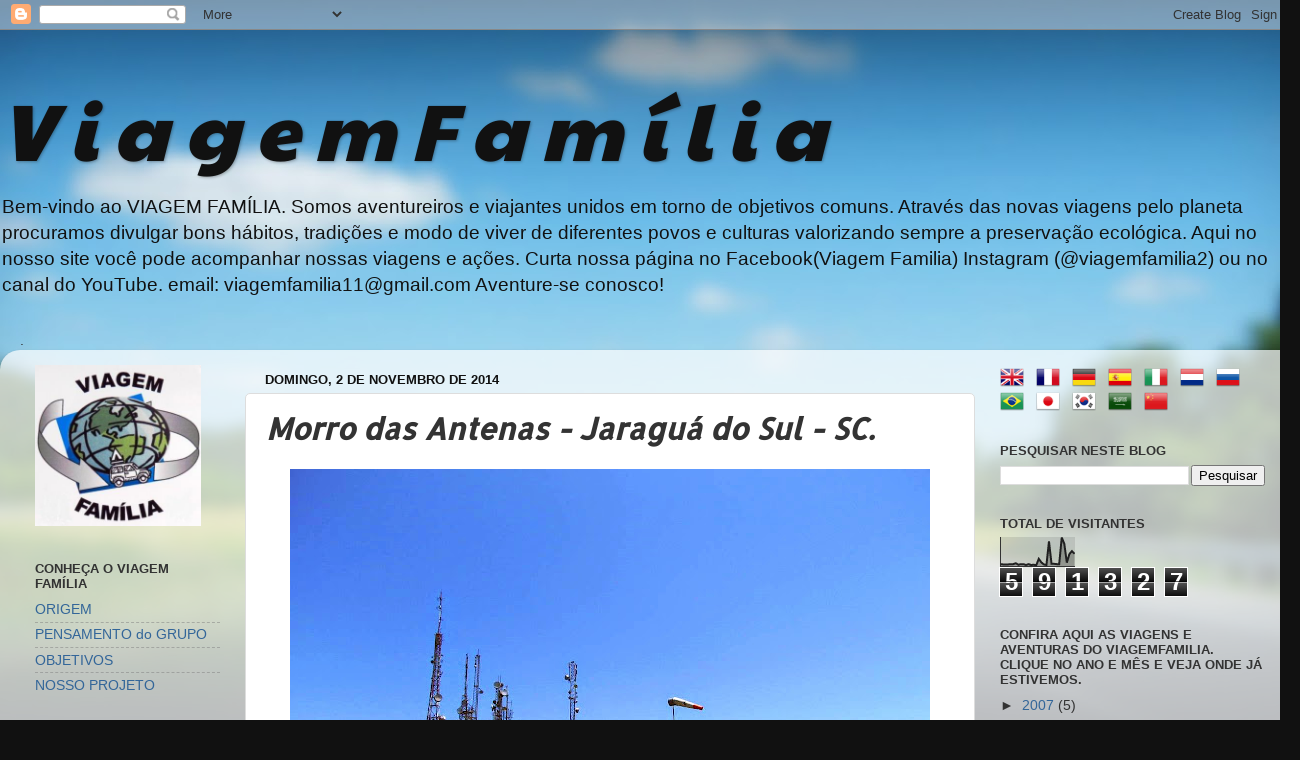

--- FILE ---
content_type: text/html; charset=UTF-8
request_url: http://www.viagemfamilia.com.br/2014/11/morro-das-antenas-jaragua-do-sul-sc.html
body_size: 21018
content:
<!DOCTYPE html>
<html class='v2' dir='ltr' lang='pt-BR'>
<head>
<link href='https://www.blogger.com/static/v1/widgets/335934321-css_bundle_v2.css' rel='stylesheet' type='text/css'/>
<meta content='width=1100' name='viewport'/>
<meta content='text/html; charset=UTF-8' http-equiv='Content-Type'/>
<meta content='blogger' name='generator'/>
<link href='http://www.viagemfamilia.com.br/favicon.ico' rel='icon' type='image/x-icon'/>
<link href='http://www.viagemfamilia.com.br/2014/11/morro-das-antenas-jaragua-do-sul-sc.html' rel='canonical'/>
<link rel="alternate" type="application/atom+xml" title="V i a g e m    F a m í l i a - Atom" href="http://www.viagemfamilia.com.br/feeds/posts/default" />
<link rel="alternate" type="application/rss+xml" title="V i a g e m    F a m í l i a - RSS" href="http://www.viagemfamilia.com.br/feeds/posts/default?alt=rss" />
<link rel="service.post" type="application/atom+xml" title="V i a g e m    F a m í l i a - Atom" href="https://www.blogger.com/feeds/8396571435387285114/posts/default" />

<link rel="alternate" type="application/atom+xml" title="V i a g e m    F a m í l i a - Atom" href="http://www.viagemfamilia.com.br/feeds/2013484015029721988/comments/default" />
<!--Can't find substitution for tag [blog.ieCssRetrofitLinks]-->
<link href='https://blogger.googleusercontent.com/img/b/R29vZ2xl/AVvXsEjtbN3rINjX7CNcioWtnZ-gv6BiWb6rTJhwEUBnLCykz6pXNRVK2U_0q4BZCouh7ZwCBf-iGf7ZERS22rxG2wn1HEKVtAM4-RD9pagVXc6c3laPvCf0d_83MeGCAaZf5lUFAON9MK2_reZR/s640/IMG_9463.JPG' rel='image_src'/>
<meta content='http://www.viagemfamilia.com.br/2014/11/morro-das-antenas-jaragua-do-sul-sc.html' property='og:url'/>
<meta content='Morro das Antenas - Jaraguá do Sul - SC.' property='og:title'/>
<meta content='   Aproveitando que estávamos participando do Seminário de Gestão de Desastres Ambientais na cidade de Jaraguá do Sul, decidimos assim, sem ...' property='og:description'/>
<meta content='https://blogger.googleusercontent.com/img/b/R29vZ2xl/AVvXsEjtbN3rINjX7CNcioWtnZ-gv6BiWb6rTJhwEUBnLCykz6pXNRVK2U_0q4BZCouh7ZwCBf-iGf7ZERS22rxG2wn1HEKVtAM4-RD9pagVXc6c3laPvCf0d_83MeGCAaZf5lUFAON9MK2_reZR/w1200-h630-p-k-no-nu/IMG_9463.JPG' property='og:image'/>
<title>V i a g e m    F a m í l i a: Morro das Antenas - Jaraguá do Sul - SC.</title>
<style type='text/css'>@font-face{font-family:'Allerta';font-style:normal;font-weight:400;font-display:swap;src:url(//fonts.gstatic.com/s/allerta/v19/TwMO-IAHRlkbx940YnYXSCiN9uc.woff2)format('woff2');unicode-range:U+0000-00FF,U+0131,U+0152-0153,U+02BB-02BC,U+02C6,U+02DA,U+02DC,U+0304,U+0308,U+0329,U+2000-206F,U+20AC,U+2122,U+2191,U+2193,U+2212,U+2215,U+FEFF,U+FFFD;}@font-face{font-family:'Paytone One';font-style:normal;font-weight:400;font-display:swap;src:url(//fonts.gstatic.com/s/paytoneone/v25/0nksC9P7MfYHj2oFtYm2ChTigPvfiwq-FQc.woff2)format('woff2');unicode-range:U+0102-0103,U+0110-0111,U+0128-0129,U+0168-0169,U+01A0-01A1,U+01AF-01B0,U+0300-0301,U+0303-0304,U+0308-0309,U+0323,U+0329,U+1EA0-1EF9,U+20AB;}@font-face{font-family:'Paytone One';font-style:normal;font-weight:400;font-display:swap;src:url(//fonts.gstatic.com/s/paytoneone/v25/0nksC9P7MfYHj2oFtYm2ChTjgPvfiwq-FQc.woff2)format('woff2');unicode-range:U+0100-02BA,U+02BD-02C5,U+02C7-02CC,U+02CE-02D7,U+02DD-02FF,U+0304,U+0308,U+0329,U+1D00-1DBF,U+1E00-1E9F,U+1EF2-1EFF,U+2020,U+20A0-20AB,U+20AD-20C0,U+2113,U+2C60-2C7F,U+A720-A7FF;}@font-face{font-family:'Paytone One';font-style:normal;font-weight:400;font-display:swap;src:url(//fonts.gstatic.com/s/paytoneone/v25/0nksC9P7MfYHj2oFtYm2ChTtgPvfiwq-.woff2)format('woff2');unicode-range:U+0000-00FF,U+0131,U+0152-0153,U+02BB-02BC,U+02C6,U+02DA,U+02DC,U+0304,U+0308,U+0329,U+2000-206F,U+20AC,U+2122,U+2191,U+2193,U+2212,U+2215,U+FEFF,U+FFFD;}</style>
<style id='page-skin-1' type='text/css'><!--
/*-----------------------------------------------
Blogger Template Style
Name:     Picture Window
Designer: Blogger
URL:      www.blogger.com
----------------------------------------------- */
/* Content
----------------------------------------------- */
body {
font: normal normal 16px Arial, Tahoma, Helvetica, FreeSans, sans-serif;
color: #333333;
background: #111111 url(//themes.googleusercontent.com/image?id=1OACCYOE0-eoTRTfsBuX1NMN9nz599ufI1Jh0CggPFA_sK80AGkIr8pLtYRpNUKPmwtEa) repeat-x fixed top center;
}
html body .region-inner {
min-width: 0;
max-width: 100%;
width: auto;
}
.content-outer {
font-size: 90%;
}
a:link {
text-decoration:none;
color: #336699;
}
a:visited {
text-decoration:none;
color: #ff8832;
}
a:hover {
text-decoration:underline;
color: #33aaff;
}
.content-outer {
background: transparent none repeat scroll top left;
-moz-border-radius: 0;
-webkit-border-radius: 0;
-goog-ms-border-radius: 0;
border-radius: 0;
-moz-box-shadow: 0 0 0 rgba(0, 0, 0, .15);
-webkit-box-shadow: 0 0 0 rgba(0, 0, 0, .15);
-goog-ms-box-shadow: 0 0 0 rgba(0, 0, 0, .15);
box-shadow: 0 0 0 rgba(0, 0, 0, .15);
margin: 20px auto;
}
.content-inner {
padding: 0;
}
/* Header
----------------------------------------------- */
.header-outer {
background: transparent none repeat-x scroll top left;
_background-image: none;
color: #111111;
-moz-border-radius: 0;
-webkit-border-radius: 0;
-goog-ms-border-radius: 0;
border-radius: 0;
}
.Header img, .Header #header-inner {
-moz-border-radius: 0;
-webkit-border-radius: 0;
-goog-ms-border-radius: 0;
border-radius: 0;
}
.header-inner .Header .titlewrapper,
.header-inner .Header .descriptionwrapper {
padding-left: 0;
padding-right: 0;
}
.Header h1 {
font: italic normal 80px Paytone One;
text-shadow: 1px 1px 3px rgba(0, 0, 0, 0.3);
}
.Header h1 a {
color: #111111;
}
.Header .description {
font-size: 130%;
}
/* Tabs
----------------------------------------------- */
.tabs-inner {
margin: .5em 20px 0;
padding: 0;
}
.tabs-inner .section {
margin: 0;
}
.tabs-inner .widget ul {
padding: 0;
background: transparent none repeat scroll bottom;
-moz-border-radius: 0;
-webkit-border-radius: 0;
-goog-ms-border-radius: 0;
border-radius: 0;
}
.tabs-inner .widget li {
border: none;
}
.tabs-inner .widget li a {
display: inline-block;
padding: .5em 1em;
margin-right: .25em;
color: #ffffff;
font: normal normal 15px Arial, Tahoma, Helvetica, FreeSans, sans-serif;
-moz-border-radius: 10px 10px 0 0;
-webkit-border-top-left-radius: 10px;
-webkit-border-top-right-radius: 10px;
-goog-ms-border-radius: 10px 10px 0 0;
border-radius: 10px 10px 0 0;
background: transparent url(https://resources.blogblog.com/blogblog/data/1kt/transparent/black50.png) repeat scroll top left;
border-right: 1px solid transparent;
}
.tabs-inner .widget li:first-child a {
padding-left: 1.25em;
-moz-border-radius-topleft: 10px;
-moz-border-radius-bottomleft: 0;
-webkit-border-top-left-radius: 10px;
-webkit-border-bottom-left-radius: 0;
-goog-ms-border-top-left-radius: 10px;
-goog-ms-border-bottom-left-radius: 0;
border-top-left-radius: 10px;
border-bottom-left-radius: 0;
}
.tabs-inner .widget li.selected a,
.tabs-inner .widget li a:hover {
position: relative;
z-index: 1;
background: transparent url(https://resources.blogblog.com/blogblog/data/1kt/transparent/white80.png) repeat scroll bottom;
color: #333333;
-moz-box-shadow: 0 0 3px rgba(0, 0, 0, .15);
-webkit-box-shadow: 0 0 3px rgba(0, 0, 0, .15);
-goog-ms-box-shadow: 0 0 3px rgba(0, 0, 0, .15);
box-shadow: 0 0 3px rgba(0, 0, 0, .15);
}
/* Headings
----------------------------------------------- */
h2 {
font: bold normal 13px Arial, Tahoma, Helvetica, FreeSans, sans-serif;
text-transform: uppercase;
color: #333333;
margin: .5em 0;
}
/* Main
----------------------------------------------- */
.main-outer {
background: transparent url(https://resources.blogblog.com/blogblog/data/1kt/transparent/white80.png) repeat scroll top left;
-moz-border-radius: 20px 20px 0 0;
-webkit-border-top-left-radius: 20px;
-webkit-border-top-right-radius: 20px;
-webkit-border-bottom-left-radius: 0;
-webkit-border-bottom-right-radius: 0;
-goog-ms-border-radius: 20px 20px 0 0;
border-radius: 20px 20px 0 0;
-moz-box-shadow: 0 1px 3px rgba(0, 0, 0, .15);
-webkit-box-shadow: 0 1px 3px rgba(0, 0, 0, .15);
-goog-ms-box-shadow: 0 1px 3px rgba(0, 0, 0, .15);
box-shadow: 0 1px 3px rgba(0, 0, 0, .15);
}
.main-inner {
padding: 15px 20px 20px;
}
.main-inner .column-center-inner {
padding: 0 0;
}
.main-inner .column-left-inner {
padding-left: 0;
}
.main-inner .column-right-inner {
padding-right: 0;
}
/* Posts
----------------------------------------------- */
h3.post-title {
margin: 0;
font: italic bold 30px Allerta;
}
.comments h4 {
margin: 1em 0 0;
font: italic bold 30px Allerta;
}
.date-header span {
color: #111111;
}
.post-outer {
background-color: #ffffff;
border: solid 1px #dddddd;
-moz-border-radius: 5px;
-webkit-border-radius: 5px;
border-radius: 5px;
-goog-ms-border-radius: 5px;
padding: 15px 20px;
margin: 0 -20px 20px;
}
.post-body {
line-height: 1.4;
font-size: 110%;
position: relative;
}
.post-header {
margin: 0 0 1.5em;
color: #999999;
line-height: 1.6;
}
.post-footer {
margin: .5em 0 0;
color: #999999;
line-height: 1.6;
}
#blog-pager {
font-size: 140%
}
#comments .comment-author {
padding-top: 1.5em;
border-top: dashed 1px #ccc;
border-top: dashed 1px rgba(128, 128, 128, .5);
background-position: 0 1.5em;
}
#comments .comment-author:first-child {
padding-top: 0;
border-top: none;
}
.avatar-image-container {
margin: .2em 0 0;
}
/* Comments
----------------------------------------------- */
.comments .comments-content .icon.blog-author {
background-repeat: no-repeat;
background-image: url([data-uri]);
}
.comments .comments-content .loadmore a {
border-top: 1px solid #33aaff;
border-bottom: 1px solid #33aaff;
}
.comments .continue {
border-top: 2px solid #33aaff;
}
/* Widgets
----------------------------------------------- */
.widget ul, .widget #ArchiveList ul.flat {
padding: 0;
list-style: none;
}
.widget ul li, .widget #ArchiveList ul.flat li {
border-top: dashed 1px #ccc;
border-top: dashed 1px rgba(128, 128, 128, .5);
}
.widget ul li:first-child, .widget #ArchiveList ul.flat li:first-child {
border-top: none;
}
.widget .post-body ul {
list-style: disc;
}
.widget .post-body ul li {
border: none;
}
/* Footer
----------------------------------------------- */
.footer-outer {
color:#cccccc;
background: transparent url(https://resources.blogblog.com/blogblog/data/1kt/transparent/black50.png) repeat scroll top left;
-moz-border-radius: 0 0 20px 20px;
-webkit-border-top-left-radius: 0;
-webkit-border-top-right-radius: 0;
-webkit-border-bottom-left-radius: 20px;
-webkit-border-bottom-right-radius: 20px;
-goog-ms-border-radius: 0 0 20px 20px;
border-radius: 0 0 20px 20px;
-moz-box-shadow: 0 1px 3px rgba(0, 0, 0, .15);
-webkit-box-shadow: 0 1px 3px rgba(0, 0, 0, .15);
-goog-ms-box-shadow: 0 1px 3px rgba(0, 0, 0, .15);
box-shadow: 0 1px 3px rgba(0, 0, 0, .15);
}
.footer-inner {
padding: 10px 20px 20px;
}
.footer-outer a {
color: #99ccee;
}
.footer-outer a:visited {
color: #77aaee;
}
.footer-outer a:hover {
color: #33aaff;
}
.footer-outer .widget h2 {
color: #aaaaaa;
}
/* Mobile
----------------------------------------------- */
html body.mobile {
height: auto;
}
html body.mobile {
min-height: 480px;
background-size: 100% auto;
}
.mobile .body-fauxcolumn-outer {
background: transparent none repeat scroll top left;
}
html .mobile .mobile-date-outer, html .mobile .blog-pager {
border-bottom: none;
background: transparent url(https://resources.blogblog.com/blogblog/data/1kt/transparent/white80.png) repeat scroll top left;
margin-bottom: 10px;
}
.mobile .date-outer {
background: transparent url(https://resources.blogblog.com/blogblog/data/1kt/transparent/white80.png) repeat scroll top left;
}
.mobile .header-outer, .mobile .main-outer,
.mobile .post-outer, .mobile .footer-outer {
-moz-border-radius: 0;
-webkit-border-radius: 0;
-goog-ms-border-radius: 0;
border-radius: 0;
}
.mobile .content-outer,
.mobile .main-outer,
.mobile .post-outer {
background: inherit;
border: none;
}
.mobile .content-outer {
font-size: 100%;
}
.mobile-link-button {
background-color: #336699;
}
.mobile-link-button a:link, .mobile-link-button a:visited {
color: #ffffff;
}
.mobile-index-contents {
color: #333333;
}
.mobile .tabs-inner .PageList .widget-content {
background: transparent url(https://resources.blogblog.com/blogblog/data/1kt/transparent/white80.png) repeat scroll bottom;
color: #333333;
}
.mobile .tabs-inner .PageList .widget-content .pagelist-arrow {
border-left: 1px solid transparent;
}

--></style>
<style id='template-skin-1' type='text/css'><!--
body {
min-width: 1300px;
}
.content-outer, .content-fauxcolumn-outer, .region-inner {
min-width: 1300px;
max-width: 1300px;
_width: 1300px;
}
.main-inner .columns {
padding-left: 230px;
padding-right: 310px;
}
.main-inner .fauxcolumn-center-outer {
left: 230px;
right: 310px;
/* IE6 does not respect left and right together */
_width: expression(this.parentNode.offsetWidth -
parseInt("230px") -
parseInt("310px") + 'px');
}
.main-inner .fauxcolumn-left-outer {
width: 230px;
}
.main-inner .fauxcolumn-right-outer {
width: 310px;
}
.main-inner .column-left-outer {
width: 230px;
right: 100%;
margin-left: -230px;
}
.main-inner .column-right-outer {
width: 310px;
margin-right: -310px;
}
#layout {
min-width: 0;
}
#layout .content-outer {
min-width: 0;
width: 800px;
}
#layout .region-inner {
min-width: 0;
width: auto;
}
body#layout div.add_widget {
padding: 8px;
}
body#layout div.add_widget a {
margin-left: 32px;
}
--></style>
<style>
    body {background-image:url(\/\/themes.googleusercontent.com\/image?id=1OACCYOE0-eoTRTfsBuX1NMN9nz599ufI1Jh0CggPFA_sK80AGkIr8pLtYRpNUKPmwtEa);}
    
@media (max-width: 200px) { body {background-image:url(\/\/themes.googleusercontent.com\/image?id=1OACCYOE0-eoTRTfsBuX1NMN9nz599ufI1Jh0CggPFA_sK80AGkIr8pLtYRpNUKPmwtEa&options=w200);}}
@media (max-width: 400px) and (min-width: 201px) { body {background-image:url(\/\/themes.googleusercontent.com\/image?id=1OACCYOE0-eoTRTfsBuX1NMN9nz599ufI1Jh0CggPFA_sK80AGkIr8pLtYRpNUKPmwtEa&options=w400);}}
@media (max-width: 800px) and (min-width: 401px) { body {background-image:url(\/\/themes.googleusercontent.com\/image?id=1OACCYOE0-eoTRTfsBuX1NMN9nz599ufI1Jh0CggPFA_sK80AGkIr8pLtYRpNUKPmwtEa&options=w800);}}
@media (max-width: 1200px) and (min-width: 801px) { body {background-image:url(\/\/themes.googleusercontent.com\/image?id=1OACCYOE0-eoTRTfsBuX1NMN9nz599ufI1Jh0CggPFA_sK80AGkIr8pLtYRpNUKPmwtEa&options=w1200);}}
/* Last tag covers anything over one higher than the previous max-size cap. */
@media (min-width: 1201px) { body {background-image:url(\/\/themes.googleusercontent.com\/image?id=1OACCYOE0-eoTRTfsBuX1NMN9nz599ufI1Jh0CggPFA_sK80AGkIr8pLtYRpNUKPmwtEa&options=w1600);}}
  </style>
<link href='https://www.blogger.com/dyn-css/authorization.css?targetBlogID=8396571435387285114&amp;zx=d5bca22f-2836-4a5e-9d1c-675d81e5b9e5' media='none' onload='if(media!=&#39;all&#39;)media=&#39;all&#39;' rel='stylesheet'/><noscript><link href='https://www.blogger.com/dyn-css/authorization.css?targetBlogID=8396571435387285114&amp;zx=d5bca22f-2836-4a5e-9d1c-675d81e5b9e5' rel='stylesheet'/></noscript>
<meta name='google-adsense-platform-account' content='ca-host-pub-1556223355139109'/>
<meta name='google-adsense-platform-domain' content='blogspot.com'/>

</head>
<body class='loading variant-open'>
<div class='navbar section' id='navbar' name='Navbar'><div class='widget Navbar' data-version='1' id='Navbar1'><script type="text/javascript">
    function setAttributeOnload(object, attribute, val) {
      if(window.addEventListener) {
        window.addEventListener('load',
          function(){ object[attribute] = val; }, false);
      } else {
        window.attachEvent('onload', function(){ object[attribute] = val; });
      }
    }
  </script>
<div id="navbar-iframe-container"></div>
<script type="text/javascript" src="https://apis.google.com/js/platform.js"></script>
<script type="text/javascript">
      gapi.load("gapi.iframes:gapi.iframes.style.bubble", function() {
        if (gapi.iframes && gapi.iframes.getContext) {
          gapi.iframes.getContext().openChild({
              url: 'https://www.blogger.com/navbar/8396571435387285114?po\x3d2013484015029721988\x26origin\x3dhttp://www.viagemfamilia.com.br',
              where: document.getElementById("navbar-iframe-container"),
              id: "navbar-iframe"
          });
        }
      });
    </script><script type="text/javascript">
(function() {
var script = document.createElement('script');
script.type = 'text/javascript';
script.src = '//pagead2.googlesyndication.com/pagead/js/google_top_exp.js';
var head = document.getElementsByTagName('head')[0];
if (head) {
head.appendChild(script);
}})();
</script>
</div></div>
<div class='body-fauxcolumns'>
<div class='fauxcolumn-outer body-fauxcolumn-outer'>
<div class='cap-top'>
<div class='cap-left'></div>
<div class='cap-right'></div>
</div>
<div class='fauxborder-left'>
<div class='fauxborder-right'></div>
<div class='fauxcolumn-inner'>
</div>
</div>
<div class='cap-bottom'>
<div class='cap-left'></div>
<div class='cap-right'></div>
</div>
</div>
</div>
<div class='content'>
<div class='content-fauxcolumns'>
<div class='fauxcolumn-outer content-fauxcolumn-outer'>
<div class='cap-top'>
<div class='cap-left'></div>
<div class='cap-right'></div>
</div>
<div class='fauxborder-left'>
<div class='fauxborder-right'></div>
<div class='fauxcolumn-inner'>
</div>
</div>
<div class='cap-bottom'>
<div class='cap-left'></div>
<div class='cap-right'></div>
</div>
</div>
</div>
<div class='content-outer'>
<div class='content-cap-top cap-top'>
<div class='cap-left'></div>
<div class='cap-right'></div>
</div>
<div class='fauxborder-left content-fauxborder-left'>
<div class='fauxborder-right content-fauxborder-right'></div>
<div class='content-inner'>
<header>
<div class='header-outer'>
<div class='header-cap-top cap-top'>
<div class='cap-left'></div>
<div class='cap-right'></div>
</div>
<div class='fauxborder-left header-fauxborder-left'>
<div class='fauxborder-right header-fauxborder-right'></div>
<div class='region-inner header-inner'>
<div class='header section' id='header' name='Cabeçalho'><div class='widget Header' data-version='1' id='Header1'>
<div id='header-inner'>
<div class='titlewrapper'>
<h1 class='title'>
<a href='http://www.viagemfamilia.com.br/'>
V i a g e m    F a m í l i a
</a>
</h1>
</div>
<div class='descriptionwrapper'>
<p class='description'><span>Bem-vindo ao VIAGEM FAMÍLIA.
Somos aventureiros e viajantes unidos em torno de objetivos comuns.
Através das novas viagens pelo planeta procuramos divulgar bons hábitos, tradições e modo de viver de diferentes  povos e culturas valorizando sempre a preservação ecológica.
Aqui no nosso site você pode acompanhar nossas viagens e ações.
Curta nossa página no Facebook(Viagem Familia) Instagram (@viagemfamilia2) ou no canal do YouTube.
email: viagemfamilia11@gmail.com

Aventure-se conosco!
</span></p>
</div>
</div>
</div></div>
</div>
</div>
<div class='header-cap-bottom cap-bottom'>
<div class='cap-left'></div>
<div class='cap-right'></div>
</div>
</div>
</header>
<div class='tabs-outer'>
<div class='tabs-cap-top cap-top'>
<div class='cap-left'></div>
<div class='cap-right'></div>
</div>
<div class='fauxborder-left tabs-fauxborder-left'>
<div class='fauxborder-right tabs-fauxborder-right'></div>
<div class='region-inner tabs-inner'>
<div class='tabs section' id='crosscol' name='Entre colunas'><div class='widget HTML' data-version='1' id='HTML1'>
<h2 class='title'>Viagem    Família______________________________________</h2>
<div class='widget-content'>
<span style="font-weight:bold;"><span style="font-style:italic;"></span></span>.
</div>
<div class='clear'></div>
</div></div>
<div class='tabs no-items section' id='crosscol-overflow' name='Cross-Column 2'></div>
</div>
</div>
<div class='tabs-cap-bottom cap-bottom'>
<div class='cap-left'></div>
<div class='cap-right'></div>
</div>
</div>
<div class='main-outer'>
<div class='main-cap-top cap-top'>
<div class='cap-left'></div>
<div class='cap-right'></div>
</div>
<div class='fauxborder-left main-fauxborder-left'>
<div class='fauxborder-right main-fauxborder-right'></div>
<div class='region-inner main-inner'>
<div class='columns fauxcolumns'>
<div class='fauxcolumn-outer fauxcolumn-center-outer'>
<div class='cap-top'>
<div class='cap-left'></div>
<div class='cap-right'></div>
</div>
<div class='fauxborder-left'>
<div class='fauxborder-right'></div>
<div class='fauxcolumn-inner'>
</div>
</div>
<div class='cap-bottom'>
<div class='cap-left'></div>
<div class='cap-right'></div>
</div>
</div>
<div class='fauxcolumn-outer fauxcolumn-left-outer'>
<div class='cap-top'>
<div class='cap-left'></div>
<div class='cap-right'></div>
</div>
<div class='fauxborder-left'>
<div class='fauxborder-right'></div>
<div class='fauxcolumn-inner'>
</div>
</div>
<div class='cap-bottom'>
<div class='cap-left'></div>
<div class='cap-right'></div>
</div>
</div>
<div class='fauxcolumn-outer fauxcolumn-right-outer'>
<div class='cap-top'>
<div class='cap-left'></div>
<div class='cap-right'></div>
</div>
<div class='fauxborder-left'>
<div class='fauxborder-right'></div>
<div class='fauxcolumn-inner'>
</div>
</div>
<div class='cap-bottom'>
<div class='cap-left'></div>
<div class='cap-right'></div>
</div>
</div>
<!-- corrects IE6 width calculation -->
<div class='columns-inner'>
<div class='column-center-outer'>
<div class='column-center-inner'>
<div class='main section' id='main' name='Principal'><div class='widget Blog' data-version='1' id='Blog1'>
<div class='blog-posts hfeed'>

          <div class="date-outer">
        
<h2 class='date-header'><span>domingo, 2 de novembro de 2014</span></h2>

          <div class="date-posts">
        
<div class='post-outer'>
<div class='post hentry uncustomized-post-template' itemprop='blogPost' itemscope='itemscope' itemtype='http://schema.org/BlogPosting'>
<meta content='https://blogger.googleusercontent.com/img/b/R29vZ2xl/AVvXsEjtbN3rINjX7CNcioWtnZ-gv6BiWb6rTJhwEUBnLCykz6pXNRVK2U_0q4BZCouh7ZwCBf-iGf7ZERS22rxG2wn1HEKVtAM4-RD9pagVXc6c3laPvCf0d_83MeGCAaZf5lUFAON9MK2_reZR/s640/IMG_9463.JPG' itemprop='image_url'/>
<meta content='8396571435387285114' itemprop='blogId'/>
<meta content='2013484015029721988' itemprop='postId'/>
<a name='2013484015029721988'></a>
<h3 class='post-title entry-title' itemprop='name'>
Morro das Antenas - Jaraguá do Sul - SC.
</h3>
<div class='post-header'>
<div class='post-header-line-1'></div>
</div>
<div class='post-body entry-content' id='post-body-2013484015029721988' itemprop='description articleBody'>
<div class="separator" style="clear: both; text-align: center;">
<a href="https://blogger.googleusercontent.com/img/b/R29vZ2xl/AVvXsEjtbN3rINjX7CNcioWtnZ-gv6BiWb6rTJhwEUBnLCykz6pXNRVK2U_0q4BZCouh7ZwCBf-iGf7ZERS22rxG2wn1HEKVtAM4-RD9pagVXc6c3laPvCf0d_83MeGCAaZf5lUFAON9MK2_reZR/s1600/IMG_9463.JPG" imageanchor="1" style="margin-left: 1em; margin-right: 1em;"><img border="0" height="480" src="https://blogger.googleusercontent.com/img/b/R29vZ2xl/AVvXsEjtbN3rINjX7CNcioWtnZ-gv6BiWb6rTJhwEUBnLCykz6pXNRVK2U_0q4BZCouh7ZwCBf-iGf7ZERS22rxG2wn1HEKVtAM4-RD9pagVXc6c3laPvCf0d_83MeGCAaZf5lUFAON9MK2_reZR/s640/IMG_9463.JPG" width="640" /></a></div>
<br />
Aproveitando que estávamos participando do Seminário de Gestão de Desastres Ambientais na cidade de Jaraguá do Sul, decidimos assim, sem nenhum planejamento, subir e conhecer o famoso Morro das Antenas nesta cidade catarinense.<br />
<br />
Aproveitei o intervalo do almoço (não almocei) e tendo aproximadamente 2 horas vagas, decidi conhecer Jaraguá do Sul lá do alto. O Morro das Antenas chama a atenção já de longe, pois junto com o Morro do Meio e o Pico Jaraguá compõe o Conjunto Boa Vista.<br />
O Morro das Antenas possui altitude de 896 msnm. O Morro do Meio tem 824 msnm e o culminante Pico do Jaraguá com 926 msnm. <br />
<div class="separator" style="clear: both; text-align: center;">
<a href="https://blogger.googleusercontent.com/img/b/R29vZ2xl/AVvXsEgzIoWrnr_xa4WALR67U1iEEhViIOlzMqwJZfuBC8elzK97iABmYbTAC4OkenSDKfgyVBJnDH5nHUP6u9znuaRTsTUgxHIWu8b6RAHR5q1_kEX8QQh4jfwL1DHJzM1r6b1UafYcJoX4eyTf/s1600/IMG_9450.JPG" imageanchor="1" style="margin-left: 1em; margin-right: 1em;"><img border="0" height="312" src="https://blogger.googleusercontent.com/img/b/R29vZ2xl/AVvXsEgzIoWrnr_xa4WALR67U1iEEhViIOlzMqwJZfuBC8elzK97iABmYbTAC4OkenSDKfgyVBJnDH5nHUP6u9znuaRTsTUgxHIWu8b6RAHR5q1_kEX8QQh4jfwL1DHJzM1r6b1UafYcJoX4eyTf/s400/IMG_9450.JPG" width="400" /></a></div>
<br />
O acesso acontece pelo Bairro Ilha da Figueira sendo possível subir o Morro das Antenas até o seu cume de carro. O detalhe é que o carro deve ser um bom 4x4, pois na parte superior a trilha é de cascalho ondulado e solto com inclinações que chegam a 45&#176;. &nbsp;A parte mais abaixo é bem tranquila podendo ser percorrida por qualquer veículo até a chegada na porteira de acesso propriamente dita.<br />
Se quiser pode fazer a subida a pé, mas recomendo estar com o preparo físico em dia, pois a subida é bem puxada e pode chegar a mais de 1 hora somente a partir da porteira.<br />
Esta porteira existe, pois o Morro está localizado em uma propriedade particular, mas o acesso é livre, bastando que o visitante tome algumas precauções e siga as instruções.<br />
<div class="separator" style="clear: both; text-align: center;">
<a href="https://blogger.googleusercontent.com/img/b/R29vZ2xl/AVvXsEhWUaAmDAejVvCOjavBlN-Q6yFHb7h7Z9Q4Dgtwjg7SRdC_3o-Rf5M4Lhf0Y17efutMctZDplyF0CdlQlW2kfUqSV1cEI-6WHlHHFM3s-e3_7bvPPKM4e5Sl51HEWPNPRnzI04GKuN9D7kV/s1600/IMG_9449.JPG" imageanchor="1" style="margin-left: 1em; margin-right: 1em;"><img border="0" height="422" src="https://blogger.googleusercontent.com/img/b/R29vZ2xl/AVvXsEhWUaAmDAejVvCOjavBlN-Q6yFHb7h7Z9Q4Dgtwjg7SRdC_3o-Rf5M4Lhf0Y17efutMctZDplyF0CdlQlW2kfUqSV1cEI-6WHlHHFM3s-e3_7bvPPKM4e5Sl51HEWPNPRnzI04GKuN9D7kV/s640/IMG_9449.JPG" width="640" /></a></div>
<br />
<div class="separator" style="clear: both; text-align: center;">
<a href="https://blogger.googleusercontent.com/img/b/R29vZ2xl/AVvXsEjNazCPZJUN2Dl4gYfGojfYqzxzm1Dk5yrJnffrkRjsz9sFekw_8t9lFVdfzIIZOuZyGGwMFwKO17AiH17bBQ4b05hiRmhAs0FPQMBydPPnAxJ8hbeEwr63ROB7Mnidk2pKlTjy6Vrh4yjH/s1600/IMG_9464.JPG" imageanchor="1" style="margin-left: 1em; margin-right: 1em;"><img border="0" height="300" src="https://blogger.googleusercontent.com/img/b/R29vZ2xl/AVvXsEjNazCPZJUN2Dl4gYfGojfYqzxzm1Dk5yrJnffrkRjsz9sFekw_8t9lFVdfzIIZOuZyGGwMFwKO17AiH17bBQ4b05hiRmhAs0FPQMBydPPnAxJ8hbeEwr63ROB7Mnidk2pKlTjy6Vrh4yjH/s400/IMG_9464.JPG" width="400" /></a></div>
<br />
<div class="separator" style="clear: both; text-align: center;">
<a href="https://blogger.googleusercontent.com/img/b/R29vZ2xl/AVvXsEjYP-JyvDdLdYjLD2SAeyufJbTcTSkFMWYknIvVznuKtIR0NoCSQ3xpQoqc5aMaH5A28uaFCD5DcR44Ug3dbsaqrzTQidLehx2Xewo3Lv3XF3d0CBt3GLLtRiBTwmhmGrDTTk2bg5uVnyAb/s1600/IMG_9465.JPG" imageanchor="1" style="margin-left: 1em; margin-right: 1em;"><img border="0" height="300" src="https://blogger.googleusercontent.com/img/b/R29vZ2xl/AVvXsEjYP-JyvDdLdYjLD2SAeyufJbTcTSkFMWYknIvVznuKtIR0NoCSQ3xpQoqc5aMaH5A28uaFCD5DcR44Ug3dbsaqrzTQidLehx2Xewo3Lv3XF3d0CBt3GLLtRiBTwmhmGrDTTk2bg5uVnyAb/s400/IMG_9465.JPG" width="400" /></a></div>
<br />
Para se conhecer com tranquilidade essa linda vista do alto de Jaraguá do Sul, recomendamos separar aproximadamente 2 a 3 horas. Leve água e demais necessidades pessoais, pois não há recursos por todo o trajeto. A estradinha avança sinuosa por entre as casas na parte inferior e quanto mais se sobe, mais raras ficas as construções. Ao meio do caminho está sendo construída uma igreja e a partir dela, mais acima, é que o passeio começa a ficar emocionante com subidas bem íngremes, curvas fechadas e trilha bem estreita, com a passagem somente para um carro. Não recomento a subida com veículos maiores mesmo que tracionados, pois em alguns trechos a largura da trilha não permite a passagem de veículos como caminhões.<br />
<div class="separator" style="clear: both; text-align: center;">
<a href="https://blogger.googleusercontent.com/img/b/R29vZ2xl/AVvXsEjDgzu2550a5esEC6EPbYZ2MEknAVNSdJsw5maRrTK3OUC2VvBwNmL774UFtUyDyxtTeVj9-sBLZ_iNz94HDaYaxYdbMQNvBvXDCvumsZQyWsuxbT48tU-ZD1BfmHCJfJyVgAn_ggg_0SZw/s1600/IMG_9466.JPG" imageanchor="1" style="margin-left: 1em; margin-right: 1em;"><img border="0" height="480" src="https://blogger.googleusercontent.com/img/b/R29vZ2xl/AVvXsEjDgzu2550a5esEC6EPbYZ2MEknAVNSdJsw5maRrTK3OUC2VvBwNmL774UFtUyDyxtTeVj9-sBLZ_iNz94HDaYaxYdbMQNvBvXDCvumsZQyWsuxbT48tU-ZD1BfmHCJfJyVgAn_ggg_0SZw/s640/IMG_9466.JPG" width="640" /></a></div>
<br />
<div class="separator" style="clear: both; text-align: center;">
<a href="https://blogger.googleusercontent.com/img/b/R29vZ2xl/AVvXsEjves17-WTo-ipcVHvL1b0K06KoEThuz3eUotuyObwUSjOja23pUY2H3Ku5zEciF41GtGSP8eAO_r69Vw61x6IC87kNabz4o55mbuFQSe4Zt-x5vKqM2NnDyTUIgNOmyVYdLsTxa-i-vw0U/s1600/IMG_9451.JPG" imageanchor="1" style="margin-left: 1em; margin-right: 1em;"><img border="0" height="300" src="https://blogger.googleusercontent.com/img/b/R29vZ2xl/AVvXsEjves17-WTo-ipcVHvL1b0K06KoEThuz3eUotuyObwUSjOja23pUY2H3Ku5zEciF41GtGSP8eAO_r69Vw61x6IC87kNabz4o55mbuFQSe4Zt-x5vKqM2NnDyTUIgNOmyVYdLsTxa-i-vw0U/s400/IMG_9451.JPG" width="400" /></a></div>
<br />
<div class="separator" style="clear: both; text-align: center;">
<a href="https://blogger.googleusercontent.com/img/b/R29vZ2xl/AVvXsEju3TORK4mSfZ999wi7sEHvQolNYwntSh4cPTT10MwsB6_LH5mfoRykWPCo_d-_6z52DaCPmh584yx22a9MePXOEESFIoiCZ5deHPR6ekvroJnzuYp_Ht2eNJc17IPIMQ4iRmfo6YqXOdMU/s1600/IMG_9468.JPG" imageanchor="1" style="margin-left: 1em; margin-right: 1em;"><img border="0" height="472" src="https://blogger.googleusercontent.com/img/b/R29vZ2xl/AVvXsEju3TORK4mSfZ999wi7sEHvQolNYwntSh4cPTT10MwsB6_LH5mfoRykWPCo_d-_6z52DaCPmh584yx22a9MePXOEESFIoiCZ5deHPR6ekvroJnzuYp_Ht2eNJc17IPIMQ4iRmfo6YqXOdMU/s640/IMG_9468.JPG" width="640" /></a></div>
<br />
No alto do Morro das Antenas existe uma pista/rampa de decolagem de voo livre que é bastante utilizada. Dessa forma pode haver problemas de trânsito em dias de competição, pois a estreita estradinha de terra não permite o cruzamento de veículos no seu percurso. Tome bastante cuidado em dias de vento, pois as rajadas podem derrubar uma pessoa em alguma escarpa. Também não recomendamos a subida em dias de chuva, não só pela dificuldade de subida em estrada de terra, mas principalmente pela possibilidade de acontecimento de descargas elétricas, pois há no alto do morro muitas &nbsp;antenas de retransmissão de dados, telefonia e televisão.<br />
<div class="separator" style="clear: both; text-align: center;">
<a href="https://blogger.googleusercontent.com/img/b/R29vZ2xl/AVvXsEj0tQAX0sAScCWQHpoFBWLJq2Ssm09O2s-sbJ2oxg49tE4VZxweC1HRIpGsIS08MvBax38VxYLhQneU1Z3T4xgQG1FE0AZBisNm77CiIPocTx2IepKwqlEIgSJ1EhYliMzSRLZmlOxFb-zC/s1600/IMG_9452.JPG" imageanchor="1" style="margin-left: 1em; margin-right: 1em;"><img border="0" height="300" src="https://blogger.googleusercontent.com/img/b/R29vZ2xl/AVvXsEj0tQAX0sAScCWQHpoFBWLJq2Ssm09O2s-sbJ2oxg49tE4VZxweC1HRIpGsIS08MvBax38VxYLhQneU1Z3T4xgQG1FE0AZBisNm77CiIPocTx2IepKwqlEIgSJ1EhYliMzSRLZmlOxFb-zC/s400/IMG_9452.JPG" width="400" /></a></div>
<br />
<div class="separator" style="clear: both; text-align: center;">
<a href="https://blogger.googleusercontent.com/img/b/R29vZ2xl/AVvXsEgFqYivKi8-2OdIQbsrYaHyku1QEi1oUDCRbY2elZvY3xZOVlScPdkSgrWcEcG0g94wKgIkgMzH15cVUjm08bymvEKFuFA3T0nfhfcR6tbaAMi-uoocdbwkKbYb84LlEuB1a_QdskAGAg7_/s1600/IMG_9454.JPG" imageanchor="1" style="margin-left: 1em; margin-right: 1em;"><img border="0" height="480" src="https://blogger.googleusercontent.com/img/b/R29vZ2xl/AVvXsEgFqYivKi8-2OdIQbsrYaHyku1QEi1oUDCRbY2elZvY3xZOVlScPdkSgrWcEcG0g94wKgIkgMzH15cVUjm08bymvEKFuFA3T0nfhfcR6tbaAMi-uoocdbwkKbYb84LlEuB1a_QdskAGAg7_/s640/IMG_9454.JPG" width="640" /></a></div>
<br />
<div class="separator" style="clear: both; text-align: center;">
</div>
<div style="text-align: center;">
&nbsp;<a href="https://blogger.googleusercontent.com/img/b/R29vZ2xl/AVvXsEi9my0jvHisQedQdVZ3FshBZs9OLuC_87czs2d4DPQuDzwrV8g65pQlOQ2kyu5dYwnkTvVG_yq5adPkNZR0lPWtvxZSm4CLpQc1kLsTdne6yK7HRiuXM1Y3aVbzbPV_-tIImFO7c0kIPaNw/s1600/IMG_9459.JPG" imageanchor="1" style="margin-left: 1em; margin-right: 1em; text-align: center;"><img border="0" height="300" src="https://blogger.googleusercontent.com/img/b/R29vZ2xl/AVvXsEi9my0jvHisQedQdVZ3FshBZs9OLuC_87czs2d4DPQuDzwrV8g65pQlOQ2kyu5dYwnkTvVG_yq5adPkNZR0lPWtvxZSm4CLpQc1kLsTdne6yK7HRiuXM1Y3aVbzbPV_-tIImFO7c0kIPaNw/s400/IMG_9459.JPG" width="400" /></a></div>
<br />
<div class="separator" style="clear: both; text-align: center;">
</div>
<div style="text-align: center;">
&nbsp;<a href="https://blogger.googleusercontent.com/img/b/R29vZ2xl/AVvXsEje3hjtvYi-8KJzUrZkXoklkZ4M5tlAa_VD6s1lLBsbC3IjkpkM_tLOlhbvbF3m937cB2Khn8AWkGMEumEhsK4_j1A3UsPtCx_2ef5x6A4XSCKf7F4UluJNcR-ik0jaxUN0MxNVMLTm8-bU/s1600/IMG_9457.JPG" imageanchor="1" style="margin-left: 1em; margin-right: 1em; text-align: center;"><img border="0" height="640" src="https://blogger.googleusercontent.com/img/b/R29vZ2xl/AVvXsEje3hjtvYi-8KJzUrZkXoklkZ4M5tlAa_VD6s1lLBsbC3IjkpkM_tLOlhbvbF3m937cB2Khn8AWkGMEumEhsK4_j1A3UsPtCx_2ef5x6A4XSCKf7F4UluJNcR-ik0jaxUN0MxNVMLTm8-bU/s640/IMG_9457.JPG" width="480" /></a></div>
<br />
No alto, aproveite para admirar a cidade de Jaraguá do Sul e respirar o ar puro. Respeite o meio ambiente, relaxe e ao voltar tome bastante cuidado com a forte inclinação da via, mantendo sempre seu veículo engatado e tracionado para poupar os freios e manter a sua segurança. Bom passeio!<br />
<br />
<div class="separator" style="clear: both; text-align: center;">
<a href="https://blogger.googleusercontent.com/img/b/R29vZ2xl/AVvXsEhnkHpR89m3rp7rdR3c-AGVsDQBqzOKTQs_EL5Cai-N-He_tCQYHqUByryzaz6OBtk1BF2lN7RcUnW5DHL-nVrDyIwb64R4lWYQ-n_B8CxBdeVNY1x6DQHi5A53y5dbx8Y2ms_JEEtfnxFi/s1600/IMG_9456.JPG" imageanchor="1" style="margin-left: 1em; margin-right: 1em;"><img border="0" height="480" src="https://blogger.googleusercontent.com/img/b/R29vZ2xl/AVvXsEhnkHpR89m3rp7rdR3c-AGVsDQBqzOKTQs_EL5Cai-N-He_tCQYHqUByryzaz6OBtk1BF2lN7RcUnW5DHL-nVrDyIwb64R4lWYQ-n_B8CxBdeVNY1x6DQHi5A53y5dbx8Y2ms_JEEtfnxFi/s640/IMG_9456.JPG" width="640" /></a></div>
<br />
<div style='clear: both;'></div>
</div>
<div class='post-footer'>
<div class='post-footer-line post-footer-line-1'>
<span class='post-author vcard'>
Postado por
<span class='fn' itemprop='author' itemscope='itemscope' itemtype='http://schema.org/Person'>
<meta content='https://www.blogger.com/profile/02635168642234545133' itemprop='url'/>
<a class='g-profile' href='https://www.blogger.com/profile/02635168642234545133' rel='author' title='author profile'>
<span itemprop='name'>Marcos Andreas Junghans</span>
</a>
</span>
</span>
<span class='post-timestamp'>
às
<meta content='http://www.viagemfamilia.com.br/2014/11/morro-das-antenas-jaragua-do-sul-sc.html' itemprop='url'/>
<a class='timestamp-link' href='http://www.viagemfamilia.com.br/2014/11/morro-das-antenas-jaragua-do-sul-sc.html' rel='bookmark' title='permanent link'><abbr class='published' itemprop='datePublished' title='2014-11-02T18:24:00-02:00'>18:24</abbr></a>
</span>
<span class='post-comment-link'>
</span>
<span class='post-icons'>
<span class='item-action'>
<a href='https://www.blogger.com/email-post/8396571435387285114/2013484015029721988' title='Enviar esta postagem'>
<img alt='' class='icon-action' height='13' src='https://resources.blogblog.com/img/icon18_email.gif' width='18'/>
</a>
</span>
<span class='item-control blog-admin pid-273190248'>
<a href='https://www.blogger.com/post-edit.g?blogID=8396571435387285114&postID=2013484015029721988&from=pencil' title='Editar post'>
<img alt='' class='icon-action' height='18' src='https://resources.blogblog.com/img/icon18_edit_allbkg.gif' width='18'/>
</a>
</span>
</span>
<div class='post-share-buttons goog-inline-block'>
<a class='goog-inline-block share-button sb-email' href='https://www.blogger.com/share-post.g?blogID=8396571435387285114&postID=2013484015029721988&target=email' target='_blank' title='Enviar por e-mail'><span class='share-button-link-text'>Enviar por e-mail</span></a><a class='goog-inline-block share-button sb-blog' href='https://www.blogger.com/share-post.g?blogID=8396571435387285114&postID=2013484015029721988&target=blog' onclick='window.open(this.href, "_blank", "height=270,width=475"); return false;' target='_blank' title='Postar no blog!'><span class='share-button-link-text'>Postar no blog!</span></a><a class='goog-inline-block share-button sb-twitter' href='https://www.blogger.com/share-post.g?blogID=8396571435387285114&postID=2013484015029721988&target=twitter' target='_blank' title='Compartilhar no X'><span class='share-button-link-text'>Compartilhar no X</span></a><a class='goog-inline-block share-button sb-facebook' href='https://www.blogger.com/share-post.g?blogID=8396571435387285114&postID=2013484015029721988&target=facebook' onclick='window.open(this.href, "_blank", "height=430,width=640"); return false;' target='_blank' title='Compartilhar no Facebook'><span class='share-button-link-text'>Compartilhar no Facebook</span></a><a class='goog-inline-block share-button sb-pinterest' href='https://www.blogger.com/share-post.g?blogID=8396571435387285114&postID=2013484015029721988&target=pinterest' target='_blank' title='Compartilhar com o Pinterest'><span class='share-button-link-text'>Compartilhar com o Pinterest</span></a>
</div>
</div>
<div class='post-footer-line post-footer-line-2'>
<span class='post-labels'>
Marcadores:
<a href='http://www.viagemfamilia.com.br/search/label/Jaragu%C3%A1%20do%20Sul' rel='tag'>Jaraguá do Sul</a>,
<a href='http://www.viagemfamilia.com.br/search/label/Morro%20Boa%20Vista.%20Turismo%20respons%C3%A1vel.%20Montanhas%20de%20Santa%20Catarina.' rel='tag'>Morro Boa Vista. Turismo responsável. Montanhas de Santa Catarina.</a>,
<a href='http://www.viagemfamilia.com.br/search/label/Morro%20das%20Antenas' rel='tag'>Morro das Antenas</a>,
<a href='http://www.viagemfamilia.com.br/search/label/Santa%20Catarina' rel='tag'>Santa Catarina</a>
</span>
</div>
<div class='post-footer-line post-footer-line-3'>
<span class='post-location'>
Local:
<a href='https://maps.google.com/maps?q=Jaragu%C3%A1+do+Sul+-+SC,+Rep%C3%BAblica+Federativa+do+Brasil@-26.4822209,-49.073477000000025&z=10' target='_blank'>Jaraguá do Sul - SC, República Federativa do Brasil</a>
</span>
</div>
</div>
</div>
<div class='comments' id='comments'>
<a name='comments'></a>
<h4>Nenhum comentário:</h4>
<div id='Blog1_comments-block-wrapper'>
<dl class='avatar-comment-indent' id='comments-block'>
</dl>
</div>
<p class='comment-footer'>
<div class='comment-form'>
<a name='comment-form'></a>
<h4 id='comment-post-message'>Postar um comentário</h4>
<p>Grato por visitar o ViagemFamilia. Críticas, elogios e quaisquer comentários são desejados, desde que feitos em terminologia ética e adequada.<br /><br />SE FIZER QUESTIONAMENTOS POR FAVOR DEIXE ALGUMA FORMA DE CONTATO PARA POSSIBILITAR A RESPOSTA, COMO E-MAIL, POR EXEMPLO</p>
<a href='https://www.blogger.com/comment/frame/8396571435387285114?po=2013484015029721988&hl=pt-BR&saa=85391&origin=http://www.viagemfamilia.com.br' id='comment-editor-src'></a>
<iframe allowtransparency='true' class='blogger-iframe-colorize blogger-comment-from-post' frameborder='0' height='410px' id='comment-editor' name='comment-editor' src='' width='100%'></iframe>
<script src='https://www.blogger.com/static/v1/jsbin/2830521187-comment_from_post_iframe.js' type='text/javascript'></script>
<script type='text/javascript'>
      BLOG_CMT_createIframe('https://www.blogger.com/rpc_relay.html');
    </script>
</div>
</p>
</div>
</div>

        </div></div>
      
</div>
<div class='blog-pager' id='blog-pager'>
<span id='blog-pager-newer-link'>
<a class='blog-pager-newer-link' href='http://www.viagemfamilia.com.br/2014/12/curitibapr-tenente-portelars.html' id='Blog1_blog-pager-newer-link' title='Postagem mais recente'>Postagem mais recente</a>
</span>
<span id='blog-pager-older-link'>
<a class='blog-pager-older-link' href='http://www.viagemfamilia.com.br/2014/07/laguna-sc-direto-para-ninho-dos-garcas.html' id='Blog1_blog-pager-older-link' title='Postagem mais antiga'>Postagem mais antiga</a>
</span>
<a class='home-link' href='http://www.viagemfamilia.com.br/'>Página inicial</a>
</div>
<div class='clear'></div>
<div class='post-feeds'>
<div class='feed-links'>
Assinar:
<a class='feed-link' href='http://www.viagemfamilia.com.br/feeds/2013484015029721988/comments/default' target='_blank' type='application/atom+xml'>Postar comentários (Atom)</a>
</div>
</div>
</div></div>
</div>
</div>
<div class='column-left-outer'>
<div class='column-left-inner'>
<aside>
<div class='sidebar section' id='sidebar-left-1'><div class='widget Image' data-version='1' id='Image1'>
<div class='widget-content'>
<img alt='' height='161' id='Image1_img' src='https://blogger.googleusercontent.com/img/b/R29vZ2xl/AVvXsEj2OzFO7dQeswjMk6juCizHujoUTODbrJYIYTPP9rb8OmPhI0SpNEupO_qAsjlrv6jVExXn0b-j-tv1NtfPEVlOoMRB7BZYmasfguEwJ1WcsMvzn1VkanAHpVgnurbU02EW6Iq107lk0aur/s1600/Logo+Nova+-+C%25C3%25B3pia+-+Baixa+resolu%25C3%25A7%25C3%25A3o.JPG' width='166'/>
<br/>
</div>
<div class='clear'></div>
</div><div class='widget LinkList' data-version='1' id='LinkList3'>
<h2>CONHEÇA O VIAGEM FAMÍLIA</h2>
<div class='widget-content'>
<ul>
<li><a href='http://viagemfamiliaestrutura.blogspot.com/2010/09/origem.html'>ORIGEM</a></li>
<li><a href='http://viagemfamiliaestrutura.blogspot.com/2010/09/pensamento-do-grupo.html'>PENSAMENTO do GRUPO</a></li>
<li><a href='http://viagemfamiliaestrutura.blogspot.com/2010/09/objetivos.html'>OBJETIVOS</a></li>
<li><a href='http://viagemfamiliaestrutura.blogspot.com/2010/09/objetivos_11.html'>NOSSO PROJETO</a></li>
</ul>
<div class='clear'></div>
</div>
</div><div class='widget LinkList' data-version='1' id='LinkList2'>
<h2>QUEM SOMOS?</h2>
<div class='widget-content'>
<ul>
<li><a href='http://grupoviagemfamilia.blogspot.com/2010/08/familia-mmdn.html'>Familia MMDN-Garças</a></li>
<li><a href='http://grupoviagemfamilia.blogspot.com/2010/08/familia-lep.html'>Família LEP-Abutres</a></li>
<li><a href='http://grupoviagemfamilia.blogspot.com/2010/08/familia-clam.html'>Família CLAM-QueroQueros</a></li>
</ul>
<div class='clear'></div>
</div>
</div><div class='widget BlogList' data-version='1' id='BlogList1'>
<h2 class='title'>Sites e blogs de amigos que recomendamos</h2>
<div class='widget-content'>
<div class='blog-list-container' id='BlogList1_container'>
<ul id='BlogList1_blogs'>
<li style='display: block;'>
<div class='blog-icon'>
<img data-lateloadsrc='https://lh3.googleusercontent.com/blogger_img_proxy/AEn0k_s1tVsqwKc9vKToZBPUJyHxgENiKL3SvUEqxFihUWuAsvcsBFNMTCEU12i4dKk9LkiVWHuvtRxXjt8Oi_wG4GTujyc44ewXCr4qMWU=s16-w16-h16' height='16' width='16'/>
</div>
<div class='blog-content'>
<div class='blog-title'>
<a href='https://mundoporterra.com.br' target='_blank'>
Mundo por TerraMundo por Terra</a>
</div>
<div class='item-content'>
<span class='item-title'>
<a href='https://mundoporterra.com.br/novidades/mais-uma-selo-para-comemorar/' target='_blank'>
Mais uma selo para comemorar!
</a>
</span>
<div class='item-time'>
Há um ano
</div>
</div>
</div>
<div style='clear: both;'></div>
</li>
<li style='display: block;'>
<div class='blog-icon'>
<img data-lateloadsrc='https://lh3.googleusercontent.com/blogger_img_proxy/AEn0k_sPVvIfcGwCj_E-AH8UrUa-xJ-v9CieEHGcnGRqvq8vcGptKmrME0Xu-9I030Us1clgM7nZpQNV5agAkmhnbUEMKh5W9H2hqB8=s16-w16-h16' height='16' width='16'/>
</div>
<div class='blog-content'>
<div class='blog-title'>
<a href='https://oscaminhantes.com/' target='_blank'>
Os Caminhantes</a>
</div>
<div class='item-content'>
<span class='item-title'>
<a href='https://oscaminhantes.com/2023/02/epitafio/' target='_blank'>
Epitáfio
</a>
</span>
<div class='item-time'>
Há 2 anos
</div>
</div>
</div>
<div style='clear: both;'></div>
</li>
<li style='display: block;'>
<div class='blog-icon'>
<img data-lateloadsrc='https://lh3.googleusercontent.com/blogger_img_proxy/AEn0k_uYV9kHFgOc1FS2P7SVNqSLbartzrRqmb5hXFC-tRIEjYUAD1EZtiKHOU3i0_YAWzBlPI_q3AWQoOdPfUY-yNAe9r0RHSKPMg=s16-w16-h16' height='16' width='16'/>
</div>
<div class='blog-content'>
<div class='blog-title'>
<a href='https://terraadentro.com/' target='_blank'>
Terra Adentro</a>
</div>
<div class='item-content'>
<span class='item-title'>
<a href='https://terraadentro.com/onde-se-hospedar-em-keflavik/' target='_blank'>
Onde se hospedar em Keflavík?
</a>
</span>
<div class='item-time'>
Há 3 anos
</div>
</div>
</div>
<div style='clear: both;'></div>
</li>
<li style='display: block;'>
<div class='blog-icon'>
<img data-lateloadsrc='https://lh3.googleusercontent.com/blogger_img_proxy/AEn0k_vtTPafbY8FTk5qh-gX1p3fN2SjUPCKwETreTrcrP-zLEZzUa9WSYx5cCMtEIDiFWYyaybusJdRp9VlBEpOL2EVZeao0CUe0_DWKk48ptMX=s16-w16-h16' height='16' width='16'/>
</div>
<div class='blog-content'>
<div class='blog-title'>
<a href='https://challengingyourdreams.com' target='_blank'>
Challenging Your Dreams</a>
</div>
<div class='item-content'>
<span class='item-title'>
<a href='https://challengingyourdreams.com/2022/07/14/encontro-land-rover-brasil-2022/' target='_blank'>
ENCONTRO LAND ROVER BRASIL 2022
</a>
</span>
<div class='item-time'>
Há 3 anos
</div>
</div>
</div>
<div style='clear: both;'></div>
</li>
<li style='display: block;'>
<div class='blog-icon'>
<img data-lateloadsrc='https://lh3.googleusercontent.com/blogger_img_proxy/AEn0k_sVJjiNZbgMCCGUEqc0gsO1ykYfbXmD_iya0YERS1T8ACrirG2wptwi74TpLb0gdw=s16-w16-h16' height='16' width='16'/>
</div>
<div class='blog-content'>
<div class='blog-title'>
<a href='' target='_blank'>
Projeto Mundo Cão</a>
</div>
<div class='item-content'>
<span class='item-title'>
<a href='http://projetomundocao.com.br/site/chefchaouen-fez-3/' target='_blank'>
CHEFCHAOUÉN & FEZ
</a>
</span>
<div class='item-time'>
Há 5 anos
</div>
</div>
</div>
<div style='clear: both;'></div>
</li>
<li style='display: block;'>
<div class='blog-icon'>
<img data-lateloadsrc='https://lh3.googleusercontent.com/blogger_img_proxy/AEn0k_tGjaAVDjUr3l-WYVIt5-6iTccQfwsJcZ7LMt0qS46ZOPK5MKU--7_FEdgfbUDx82LYFevyRqjH33pbUV06dJ-BmAvyqxTdXnDHMvIlgA_6znk=s16-w16-h16' height='16' width='16'/>
</div>
<div class='blog-content'>
<div class='blog-title'>
<a href='http://marcosjunghans.blogspot.com/' target='_blank'>
Blog do Marcos Junghans</a>
</div>
<div class='item-content'>
<div class='item-thumbnail'>
<a href='http://marcosjunghans.blogspot.com/' target='_blank'>
<img alt='' border='0' height='72' src='https://blogger.googleusercontent.com/img/b/R29vZ2xl/AVvXsEhREqpF3KIjeBIDgcdlAUkS9fecZUibMXfPPxhlvxVItfY_95bWUZnb9G49ol9YcjKW2YcPU-xWLH74Y8QCzCl8IolvMIbAenZLALcLpRM6jQpmC-xjqwobPIO_fTquJ7gyBmiB0MY9BYvH/s72-c/Lixo+recolhido+em+Itajuba.jpg' width='72'/>
</a>
</div>
<span class='item-title'>
<a href='http://marcosjunghans.blogspot.com/2019/01/plastico-aliado-ou-vilao.html' target='_blank'>
Plástico &#8211; Aliado ou Vilão ?
</a>
</span>
<div class='item-time'>
Há 7 anos
</div>
</div>
</div>
<div style='clear: both;'></div>
</li>
<li style='display: block;'>
<div class='blog-icon'>
<img data-lateloadsrc='https://lh3.googleusercontent.com/blogger_img_proxy/AEn0k_s2FYhDz6hmYcW7kPgFRW9syRke8ItREs-kvnNU89TBg5j-5EzeeljC8B1JYRukQAP8HNesX2WDeN1CxzUd3yY_NQvaZaZkFXYCtQ=s16-w16-h16' height='16' width='16'/>
</div>
<div class='blog-content'>
<div class='blog-title'>
<a href='http://www.sanchotrip.com.br' target='_blank'>
Sancho Trip &#8211; nas estradas do mundo</a>
</div>
<div class='item-content'>
<span class='item-title'>
<a href='http://www.sanchotrip.com.br/ibarra-e-nossa-despedida-do-equador/' target='_blank'>
Ibarra e nossa despedida do Equador
</a>
</span>
<div class='item-time'>
Há 8 anos
</div>
</div>
</div>
<div style='clear: both;'></div>
</li>
</ul>
<div class='clear'></div>
</div>
</div>
</div><div class='widget Followers' data-version='1' id='Followers1'>
<h2 class='title'>Seguidores da Familia</h2>
<div class='widget-content'>
<div id='Followers1-wrapper'>
<div style='margin-right:2px;'>
<div><script type="text/javascript" src="https://apis.google.com/js/platform.js"></script>
<div id="followers-iframe-container"></div>
<script type="text/javascript">
    window.followersIframe = null;
    function followersIframeOpen(url) {
      gapi.load("gapi.iframes", function() {
        if (gapi.iframes && gapi.iframes.getContext) {
          window.followersIframe = gapi.iframes.getContext().openChild({
            url: url,
            where: document.getElementById("followers-iframe-container"),
            messageHandlersFilter: gapi.iframes.CROSS_ORIGIN_IFRAMES_FILTER,
            messageHandlers: {
              '_ready': function(obj) {
                window.followersIframe.getIframeEl().height = obj.height;
              },
              'reset': function() {
                window.followersIframe.close();
                followersIframeOpen("https://www.blogger.com/followers/frame/8396571435387285114?colors\x3dCgt0cmFuc3BhcmVudBILdHJhbnNwYXJlbnQaByMzMzMzMzMiByMzMzY2OTkqC3RyYW5zcGFyZW50MgcjMzMzMzMzOgcjMzMzMzMzQgcjMzM2Njk5SgcjMDAwMDAwUgcjMzM2Njk5Wgt0cmFuc3BhcmVudA%3D%3D\x26pageSize\x3d21\x26hl\x3dpt-BR\x26origin\x3dhttp://www.viagemfamilia.com.br");
              },
              'open': function(url) {
                window.followersIframe.close();
                followersIframeOpen(url);
              }
            }
          });
        }
      });
    }
    followersIframeOpen("https://www.blogger.com/followers/frame/8396571435387285114?colors\x3dCgt0cmFuc3BhcmVudBILdHJhbnNwYXJlbnQaByMzMzMzMzMiByMzMzY2OTkqC3RyYW5zcGFyZW50MgcjMzMzMzMzOgcjMzMzMzMzQgcjMzM2Njk5SgcjMDAwMDAwUgcjMzM2Njk5Wgt0cmFuc3BhcmVudA%3D%3D\x26pageSize\x3d21\x26hl\x3dpt-BR\x26origin\x3dhttp://www.viagemfamilia.com.br");
  </script></div>
</div>
</div>
<div class='clear'></div>
</div>
</div></div>
</aside>
</div>
</div>
<div class='column-right-outer'>
<div class='column-right-inner'>
<aside>
<div class='sidebar section' id='sidebar-right-1'><div class='widget HTML' data-version='1' id='HTML4'>
<div class='widget-content'>
<style>

>>>
.google_translate img {
filter:alpha(opacity=100);
-moz-opacity: 1.0;
opacity: 1.0;
border:0;
}
.google_translate:hover img {
filter:alpha(opacity=30);
-moz-opacity: 0.30;
opacity: 0.30;
border:0;
}
.google_translatextra:hover img {
filter:alpha(opacity=0.30);
-moz-opacity: 0.30;
opacity: 0.30;
border:0;
}
</style>
<div>
<a class="google_translate" href="#" target="_blank" rel="nofollow" title="English" onclick="window.open('http://translate.google.com/translate?u='+encodeURIComponent(location.href)+'&langpair=auto%7Cen&hl=en'); return false;"><img alt="English" border="0" align="absbottom" title="English" height="24" src="http://4.bp.blogspot.com/_5jbh95HruKA/S1YVBORD9bI/AAAAAAAAACs/XkaL
mmin4zg/s200/United+Kingdom(Great+Britain).png" style="cursor: pointer;margin-right:8px" width="24"/></a>
<a class="google_translate" href="#" target="_blank" rel="nofollow" title="French" onclick="window.open('http://translate.google.com/translate?u='+encodeURIComponent(location.href)+'&langpair=auto%7Cfr&hl=en'); return false;"><img alt="French" border="0" align="absbottom" title="French" height="24" src="http://4.bp.blogspot.com/_5jbh95HruKA/S1YVBrDZLrI/AAAAAAAAAC0/Kc6eDMT9L
FI/s200/France.png" style="cursor: pointer;margin-right:8px" width="24"/></a>
<a class="google_translate" href="#" target="_blank" rel="nofollow" title="German" onclick="window.open('http://translate.google.com/translate?u='+encodeURIComponent(location.href)+'&langpair=auto%7Cde&hl=en'); return false;"><img alt="German" border="0" align="absbottom" title="German" height="24" src="http://1.bp.blogspot.com/_5jbh95HruKA/S1YVBzoFF2I/AAAAAAAAAC8/WgvMK3zP1R
k/s200/Germany.png" style="cursor: pointer;margin-right:8px" width="24"/></a>
<a class="google_translate" href="#" target="_blank" rel="nofollow" title="Spain" onclick="window.open('http://translate.google.com/translate?u='+encodeURIComponent(location.href)+'&langpair=auto%7Ces&hl=en'); return false;"><img alt="Spain" border="0" align="absbottom" title="Spain" height="24" src="http://3.bp.blogspot.com/_5jbh95HruKA/S1YVCdHp5VI/AAAAAAAAADE/lWHzr
5znExU/s200/Spain.png" style="cursor: pointer;margin-right:8px" width="24"/></a>
<a class="google_translate" href="#" target="_blank" rel="nofollow" title="Italian" onclick="window.open('http://translate.google.com/translate?u='+encodeURIComponent(location.href)+'&langpair=auto%7Cit&hl=en'); return false;"><img alt="Italian" border="0" align="absbottom" title="Italian" height="24" src="https://blogger.googleusercontent.com/img/b/R29vZ2xl/AVvXsEhL_StflMldOvAPLtpuXiaXVy5D6EEKYS9mgz0P77fWFDA-5K53YCEIWSmTtJJmj8REiISE6uXu0jVruXU5pXhKVA4P_dYSgnqZ1UZcc_muoaMm6rab6xUNIpDo33QIYWgIky2DqDm9lBY/s200/Italy.png" style="cursor: pointer;margin-right:8px" width="24"/></a>
<a class="google_translate" href="#" target="_blank" rel="nofollow" title="Dutch" onclick="window.open('http://translate.google.com/translate?u='+encodeURIComponent(location.href)+'&langpair=auto%7Cnl&hl=en'); return false;"><img alt="Dutch" border="0" align="absbottom" title="Dutch" height="24" src="https://blogger.googleusercontent.com/img/b/R29vZ2xl/AVvXsEh1Km37-xLPDsF5X5PDi0Pd7XDhjSSGdC1IO6JoHm5oL-n2-q7T_JcALOZuYefja-iRdN6ODSw1cfXlxIpt0lpGaYtnC3MJlEeXnJdZdJPqAnWBp4KiU3NlGHlE3Vg5FAVhD9hD0S8oAvU/s200/Netherlands.png" style="cursor: pointer;margin-right:8px" width="24"/></a>
<a class="google_translate" href="#" target="_blank" rel="nofollow" title="Russian" onclick="window.open('http://translate.google.com/translate?u='+encodeURIComponent(location.href)+'&langpair=auto%7Cru&hl=en'); return false;"><img alt="Russian" border="0" align="absbottom" title="Russian" height="24" src="https://blogger.googleusercontent.com/img/b/R29vZ2xl/AVvXsEgqRot_apnVvePoVNoYlZtJq-OhBgsDT5556PaudbbgM_M28zS0jALHXM0b6Qg4BE457bgHTlfSZvk5_1YVHWVPGQbe4VCI7tvCAlS-Z906uaud2Q2itJ-hjNsg-cp7yzdpBp9KvnlnU9g/s200/Russian+Federation.png" style="cursor: pointer;margin-right:8px" width="24"/></a>
<a class="google_translate" href="#" target="_blank" rel="nofollow" title="Portuguese" onclick="window.open('http://translate.google.com/translate?u='+encodeURIComponent(location.href)+'&langpair=auto%7Cpt&hl=en'); return false;"><img alt="Portuguese" border="0" align="absbottom" title="Portuguese" height="24" src="https://blogger.googleusercontent.com/img/b/R29vZ2xl/AVvXsEjfg1zdfUs9UfvF8uLzbCbTXyKPqFq-n1f9RspP5z9fNXFpCUQoKjSsT_5kEdJgSWG6bQDMlUAJ5sN7LV7ZFApFrS1i7GnQApqPWBHcvfrYgOcwdcXssK9ue0FmU8APzy3PtHk-IiBPKEA/s200/Brazil.png" style="cursor: pointer;margin-right:8px" width="24"/></a>
<a class="google_translate" href="#" target="_blank" rel="nofollow" title="Japanese" onclick="window.open('http://translate.google.com/translate?u='+encodeURIComponent(location.href)+'&langpair=auto%7Cja&hl=en'); return false;"><img alt="Japanese" border="0" align="absbottom" title="Japanese" height="24" src="https://blogger.googleusercontent.com/img/b/R29vZ2xl/AVvXsEi7LTgs754JGjjEqzsKRo5isSqSibUXAL52T7K_uDiRqvXHsLPht0XkXz4Gm4w2DWoGhjsK_PzHjjkgCX2nDQzhzZ1vUVdlJa9YcqhZZ_vNktVSdSb0ir8exRcQsujif31FSa8gvEskJpw/s200/Japan.png" style="cursor: pointer;margin-right:8px" width="24"/></a>
<a class="google_translate" href="#" target="_blank" rel="nofollow" title="Korean" onclick="window.open('http://translate.google.com/translate?u='+encodeURIComponent(location.href)+'&langpair=auto%7Cko&hl=en'); return false;"><img alt="Korean" border="0" align="absbottom" title="Korean" height="24" src="https://blogger.googleusercontent.com/img/b/R29vZ2xl/AVvXsEjAAml9qEuWPviGXAbEXLdzFj8snJx_nNCAZKM8HbteJ8O_J8IDoZfndHVSKrKWS8Y5Fxoc92M7XWQ6tLA3IE5C3AGf2W0XdhsG9UQ_DdjaYEfVS_RyX40QuQMT_vxtDLglrk7h13e5SBg/s200/South+Korea.png" style="cursor: pointer;margin-right:8px" width="24"/></a>
<a class="google_translate" href="#" target="_blank" rel="nofollow" title="Arabic" onclick="window.open('http://translate.google.com/translate?u='+encodeURIComponent(location.href)+'&langpair=auto%7Car&hl=en'); return false;"><img alt="Arabic" border="0" align="absbottom" title="Arabic" height="24" src="https://blogger.googleusercontent.com/img/b/R29vZ2xl/AVvXsEjpwzohEYVhYGIrosb1fUkb9FBmff8_xEwNASKWYMsroYIuYz67_AUGCCKOiBfLPgM_IPTSMLR42wd-0Ybzc8v36wmuvVJSWNbzXMJnlzEI4fWvb6K8MUd3PeNjhL2vXD6E9RANSz48jik/s200/Saudi+Arabia.png" style="cursor: pointer;margin-right:8px" width="24"/></a>
<a class="google_translate" href="#" target="_blank" rel="nofollow" title="Chinese Simplified" onclick="window.open('http://translate.google.com/translate?u='+encodeURIComponent(location.href)+'&langpair=auto%7Czh-CN&hl=en'); return false;"><img alt="Chinese Simplified" border="0" align="absbottom" title="Chinese Simplified" height="24" src="https://blogger.googleusercontent.com/img/b/R29vZ2xl/AVvXsEglT-DbnVRKe03bLBTUXvo9wRHfiAjl5Jq4x28LpjJkWKhNPh_dRcr0j46IK8zFior5v0oM5brtx_b6zr8LUKyINTtCxdKZewYeQa-fowzs-ZS5cME-1DQmcmdE-y6CyZOsDoxR-v9lGeA/s200/China.png" style="cursor: pointer;margin-right:8px" width="24"/></a>
</div>
</div>
<div class='clear'></div>
</div><div class='widget BlogSearch' data-version='1' id='BlogSearch1'>
<h2 class='title'>Pesquisar neste blog</h2>
<div class='widget-content'>
<div id='BlogSearch1_form'>
<form action='http://www.viagemfamilia.com.br/search' class='gsc-search-box' target='_top'>
<table cellpadding='0' cellspacing='0' class='gsc-search-box'>
<tbody>
<tr>
<td class='gsc-input'>
<input autocomplete='off' class='gsc-input' name='q' size='10' title='search' type='text' value=''/>
</td>
<td class='gsc-search-button'>
<input class='gsc-search-button' title='search' type='submit' value='Pesquisar'/>
</td>
</tr>
</tbody>
</table>
</form>
</div>
</div>
<div class='clear'></div>
</div><div class='widget Stats' data-version='1' id='Stats1'>
<h2>TOTAL DE VISITANTES</h2>
<div class='widget-content'>
<div id='Stats1_content' style='display: none;'>
<script src='https://www.gstatic.com/charts/loader.js' type='text/javascript'></script>
<span id='Stats1_sparklinespan' style='display:inline-block; width:75px; height:30px'></span>
<span class='counter-wrapper graph-counter-wrapper' id='Stats1_totalCount'>
</span>
<div class='clear'></div>
</div>
</div>
</div><div class='widget BlogArchive' data-version='1' id='BlogArchive1'>
<h2>Confira aqui as Viagens e Aventuras do VIAGEMFAMILIA. Clique no ano e mês e veja onde já estivemos.</h2>
<div class='widget-content'>
<div id='ArchiveList'>
<div id='BlogArchive1_ArchiveList'>
<ul class='hierarchy'>
<li class='archivedate collapsed'>
<a class='toggle' href='javascript:void(0)'>
<span class='zippy'>

        &#9658;&#160;
      
</span>
</a>
<a class='post-count-link' href='http://www.viagemfamilia.com.br/2007/'>
2007
</a>
<span class='post-count' dir='ltr'>(5)</span>
<ul class='hierarchy'>
<li class='archivedate collapsed'>
<a class='toggle' href='javascript:void(0)'>
<span class='zippy'>

        &#9658;&#160;
      
</span>
</a>
<a class='post-count-link' href='http://www.viagemfamilia.com.br/2007/12/'>
dezembro 2007
</a>
<span class='post-count' dir='ltr'>(5)</span>
</li>
</ul>
</li>
</ul>
<ul class='hierarchy'>
<li class='archivedate collapsed'>
<a class='toggle' href='javascript:void(0)'>
<span class='zippy'>

        &#9658;&#160;
      
</span>
</a>
<a class='post-count-link' href='http://www.viagemfamilia.com.br/2008/'>
2008
</a>
<span class='post-count' dir='ltr'>(5)</span>
<ul class='hierarchy'>
<li class='archivedate collapsed'>
<a class='toggle' href='javascript:void(0)'>
<span class='zippy'>

        &#9658;&#160;
      
</span>
</a>
<a class='post-count-link' href='http://www.viagemfamilia.com.br/2008/01/'>
janeiro 2008
</a>
<span class='post-count' dir='ltr'>(5)</span>
</li>
</ul>
</li>
</ul>
<ul class='hierarchy'>
<li class='archivedate collapsed'>
<a class='toggle' href='javascript:void(0)'>
<span class='zippy'>

        &#9658;&#160;
      
</span>
</a>
<a class='post-count-link' href='http://www.viagemfamilia.com.br/2009/'>
2009
</a>
<span class='post-count' dir='ltr'>(10)</span>
<ul class='hierarchy'>
<li class='archivedate collapsed'>
<a class='toggle' href='javascript:void(0)'>
<span class='zippy'>

        &#9658;&#160;
      
</span>
</a>
<a class='post-count-link' href='http://www.viagemfamilia.com.br/2009/08/'>
agosto 2009
</a>
<span class='post-count' dir='ltr'>(1)</span>
</li>
</ul>
<ul class='hierarchy'>
<li class='archivedate collapsed'>
<a class='toggle' href='javascript:void(0)'>
<span class='zippy'>

        &#9658;&#160;
      
</span>
</a>
<a class='post-count-link' href='http://www.viagemfamilia.com.br/2009/09/'>
setembro 2009
</a>
<span class='post-count' dir='ltr'>(1)</span>
</li>
</ul>
<ul class='hierarchy'>
<li class='archivedate collapsed'>
<a class='toggle' href='javascript:void(0)'>
<span class='zippy'>

        &#9658;&#160;
      
</span>
</a>
<a class='post-count-link' href='http://www.viagemfamilia.com.br/2009/12/'>
dezembro 2009
</a>
<span class='post-count' dir='ltr'>(8)</span>
</li>
</ul>
</li>
</ul>
<ul class='hierarchy'>
<li class='archivedate collapsed'>
<a class='toggle' href='javascript:void(0)'>
<span class='zippy'>

        &#9658;&#160;
      
</span>
</a>
<a class='post-count-link' href='http://www.viagemfamilia.com.br/2010/'>
2010
</a>
<span class='post-count' dir='ltr'>(39)</span>
<ul class='hierarchy'>
<li class='archivedate collapsed'>
<a class='toggle' href='javascript:void(0)'>
<span class='zippy'>

        &#9658;&#160;
      
</span>
</a>
<a class='post-count-link' href='http://www.viagemfamilia.com.br/2010/01/'>
janeiro 2010
</a>
<span class='post-count' dir='ltr'>(25)</span>
</li>
</ul>
<ul class='hierarchy'>
<li class='archivedate collapsed'>
<a class='toggle' href='javascript:void(0)'>
<span class='zippy'>

        &#9658;&#160;
      
</span>
</a>
<a class='post-count-link' href='http://www.viagemfamilia.com.br/2010/07/'>
julho 2010
</a>
<span class='post-count' dir='ltr'>(9)</span>
</li>
</ul>
<ul class='hierarchy'>
<li class='archivedate collapsed'>
<a class='toggle' href='javascript:void(0)'>
<span class='zippy'>

        &#9658;&#160;
      
</span>
</a>
<a class='post-count-link' href='http://www.viagemfamilia.com.br/2010/09/'>
setembro 2010
</a>
<span class='post-count' dir='ltr'>(3)</span>
</li>
</ul>
<ul class='hierarchy'>
<li class='archivedate collapsed'>
<a class='toggle' href='javascript:void(0)'>
<span class='zippy'>

        &#9658;&#160;
      
</span>
</a>
<a class='post-count-link' href='http://www.viagemfamilia.com.br/2010/11/'>
novembro 2010
</a>
<span class='post-count' dir='ltr'>(1)</span>
</li>
</ul>
<ul class='hierarchy'>
<li class='archivedate collapsed'>
<a class='toggle' href='javascript:void(0)'>
<span class='zippy'>

        &#9658;&#160;
      
</span>
</a>
<a class='post-count-link' href='http://www.viagemfamilia.com.br/2010/12/'>
dezembro 2010
</a>
<span class='post-count' dir='ltr'>(1)</span>
</li>
</ul>
</li>
</ul>
<ul class='hierarchy'>
<li class='archivedate collapsed'>
<a class='toggle' href='javascript:void(0)'>
<span class='zippy'>

        &#9658;&#160;
      
</span>
</a>
<a class='post-count-link' href='http://www.viagemfamilia.com.br/2011/'>
2011
</a>
<span class='post-count' dir='ltr'>(33)</span>
<ul class='hierarchy'>
<li class='archivedate collapsed'>
<a class='toggle' href='javascript:void(0)'>
<span class='zippy'>

        &#9658;&#160;
      
</span>
</a>
<a class='post-count-link' href='http://www.viagemfamilia.com.br/2011/01/'>
janeiro 2011
</a>
<span class='post-count' dir='ltr'>(12)</span>
</li>
</ul>
<ul class='hierarchy'>
<li class='archivedate collapsed'>
<a class='toggle' href='javascript:void(0)'>
<span class='zippy'>

        &#9658;&#160;
      
</span>
</a>
<a class='post-count-link' href='http://www.viagemfamilia.com.br/2011/04/'>
abril 2011
</a>
<span class='post-count' dir='ltr'>(3)</span>
</li>
</ul>
<ul class='hierarchy'>
<li class='archivedate collapsed'>
<a class='toggle' href='javascript:void(0)'>
<span class='zippy'>

        &#9658;&#160;
      
</span>
</a>
<a class='post-count-link' href='http://www.viagemfamilia.com.br/2011/05/'>
maio 2011
</a>
<span class='post-count' dir='ltr'>(1)</span>
</li>
</ul>
<ul class='hierarchy'>
<li class='archivedate collapsed'>
<a class='toggle' href='javascript:void(0)'>
<span class='zippy'>

        &#9658;&#160;
      
</span>
</a>
<a class='post-count-link' href='http://www.viagemfamilia.com.br/2011/06/'>
junho 2011
</a>
<span class='post-count' dir='ltr'>(1)</span>
</li>
</ul>
<ul class='hierarchy'>
<li class='archivedate collapsed'>
<a class='toggle' href='javascript:void(0)'>
<span class='zippy'>

        &#9658;&#160;
      
</span>
</a>
<a class='post-count-link' href='http://www.viagemfamilia.com.br/2011/07/'>
julho 2011
</a>
<span class='post-count' dir='ltr'>(2)</span>
</li>
</ul>
<ul class='hierarchy'>
<li class='archivedate collapsed'>
<a class='toggle' href='javascript:void(0)'>
<span class='zippy'>

        &#9658;&#160;
      
</span>
</a>
<a class='post-count-link' href='http://www.viagemfamilia.com.br/2011/08/'>
agosto 2011
</a>
<span class='post-count' dir='ltr'>(1)</span>
</li>
</ul>
<ul class='hierarchy'>
<li class='archivedate collapsed'>
<a class='toggle' href='javascript:void(0)'>
<span class='zippy'>

        &#9658;&#160;
      
</span>
</a>
<a class='post-count-link' href='http://www.viagemfamilia.com.br/2011/09/'>
setembro 2011
</a>
<span class='post-count' dir='ltr'>(7)</span>
</li>
</ul>
<ul class='hierarchy'>
<li class='archivedate collapsed'>
<a class='toggle' href='javascript:void(0)'>
<span class='zippy'>

        &#9658;&#160;
      
</span>
</a>
<a class='post-count-link' href='http://www.viagemfamilia.com.br/2011/10/'>
outubro 2011
</a>
<span class='post-count' dir='ltr'>(2)</span>
</li>
</ul>
<ul class='hierarchy'>
<li class='archivedate collapsed'>
<a class='toggle' href='javascript:void(0)'>
<span class='zippy'>

        &#9658;&#160;
      
</span>
</a>
<a class='post-count-link' href='http://www.viagemfamilia.com.br/2011/11/'>
novembro 2011
</a>
<span class='post-count' dir='ltr'>(1)</span>
</li>
</ul>
<ul class='hierarchy'>
<li class='archivedate collapsed'>
<a class='toggle' href='javascript:void(0)'>
<span class='zippy'>

        &#9658;&#160;
      
</span>
</a>
<a class='post-count-link' href='http://www.viagemfamilia.com.br/2011/12/'>
dezembro 2011
</a>
<span class='post-count' dir='ltr'>(3)</span>
</li>
</ul>
</li>
</ul>
<ul class='hierarchy'>
<li class='archivedate collapsed'>
<a class='toggle' href='javascript:void(0)'>
<span class='zippy'>

        &#9658;&#160;
      
</span>
</a>
<a class='post-count-link' href='http://www.viagemfamilia.com.br/2012/'>
2012
</a>
<span class='post-count' dir='ltr'>(40)</span>
<ul class='hierarchy'>
<li class='archivedate collapsed'>
<a class='toggle' href='javascript:void(0)'>
<span class='zippy'>

        &#9658;&#160;
      
</span>
</a>
<a class='post-count-link' href='http://www.viagemfamilia.com.br/2012/01/'>
janeiro 2012
</a>
<span class='post-count' dir='ltr'>(18)</span>
</li>
</ul>
<ul class='hierarchy'>
<li class='archivedate collapsed'>
<a class='toggle' href='javascript:void(0)'>
<span class='zippy'>

        &#9658;&#160;
      
</span>
</a>
<a class='post-count-link' href='http://www.viagemfamilia.com.br/2012/02/'>
fevereiro 2012
</a>
<span class='post-count' dir='ltr'>(3)</span>
</li>
</ul>
<ul class='hierarchy'>
<li class='archivedate collapsed'>
<a class='toggle' href='javascript:void(0)'>
<span class='zippy'>

        &#9658;&#160;
      
</span>
</a>
<a class='post-count-link' href='http://www.viagemfamilia.com.br/2012/03/'>
março 2012
</a>
<span class='post-count' dir='ltr'>(1)</span>
</li>
</ul>
<ul class='hierarchy'>
<li class='archivedate collapsed'>
<a class='toggle' href='javascript:void(0)'>
<span class='zippy'>

        &#9658;&#160;
      
</span>
</a>
<a class='post-count-link' href='http://www.viagemfamilia.com.br/2012/04/'>
abril 2012
</a>
<span class='post-count' dir='ltr'>(1)</span>
</li>
</ul>
<ul class='hierarchy'>
<li class='archivedate collapsed'>
<a class='toggle' href='javascript:void(0)'>
<span class='zippy'>

        &#9658;&#160;
      
</span>
</a>
<a class='post-count-link' href='http://www.viagemfamilia.com.br/2012/06/'>
junho 2012
</a>
<span class='post-count' dir='ltr'>(1)</span>
</li>
</ul>
<ul class='hierarchy'>
<li class='archivedate collapsed'>
<a class='toggle' href='javascript:void(0)'>
<span class='zippy'>

        &#9658;&#160;
      
</span>
</a>
<a class='post-count-link' href='http://www.viagemfamilia.com.br/2012/07/'>
julho 2012
</a>
<span class='post-count' dir='ltr'>(3)</span>
</li>
</ul>
<ul class='hierarchy'>
<li class='archivedate collapsed'>
<a class='toggle' href='javascript:void(0)'>
<span class='zippy'>

        &#9658;&#160;
      
</span>
</a>
<a class='post-count-link' href='http://www.viagemfamilia.com.br/2012/08/'>
agosto 2012
</a>
<span class='post-count' dir='ltr'>(12)</span>
</li>
</ul>
<ul class='hierarchy'>
<li class='archivedate collapsed'>
<a class='toggle' href='javascript:void(0)'>
<span class='zippy'>

        &#9658;&#160;
      
</span>
</a>
<a class='post-count-link' href='http://www.viagemfamilia.com.br/2012/12/'>
dezembro 2012
</a>
<span class='post-count' dir='ltr'>(1)</span>
</li>
</ul>
</li>
</ul>
<ul class='hierarchy'>
<li class='archivedate collapsed'>
<a class='toggle' href='javascript:void(0)'>
<span class='zippy'>

        &#9658;&#160;
      
</span>
</a>
<a class='post-count-link' href='http://www.viagemfamilia.com.br/2013/'>
2013
</a>
<span class='post-count' dir='ltr'>(30)</span>
<ul class='hierarchy'>
<li class='archivedate collapsed'>
<a class='toggle' href='javascript:void(0)'>
<span class='zippy'>

        &#9658;&#160;
      
</span>
</a>
<a class='post-count-link' href='http://www.viagemfamilia.com.br/2013/01/'>
janeiro 2013
</a>
<span class='post-count' dir='ltr'>(14)</span>
</li>
</ul>
<ul class='hierarchy'>
<li class='archivedate collapsed'>
<a class='toggle' href='javascript:void(0)'>
<span class='zippy'>

        &#9658;&#160;
      
</span>
</a>
<a class='post-count-link' href='http://www.viagemfamilia.com.br/2013/03/'>
março 2013
</a>
<span class='post-count' dir='ltr'>(2)</span>
</li>
</ul>
<ul class='hierarchy'>
<li class='archivedate collapsed'>
<a class='toggle' href='javascript:void(0)'>
<span class='zippy'>

        &#9658;&#160;
      
</span>
</a>
<a class='post-count-link' href='http://www.viagemfamilia.com.br/2013/04/'>
abril 2013
</a>
<span class='post-count' dir='ltr'>(1)</span>
</li>
</ul>
<ul class='hierarchy'>
<li class='archivedate collapsed'>
<a class='toggle' href='javascript:void(0)'>
<span class='zippy'>

        &#9658;&#160;
      
</span>
</a>
<a class='post-count-link' href='http://www.viagemfamilia.com.br/2013/05/'>
maio 2013
</a>
<span class='post-count' dir='ltr'>(2)</span>
</li>
</ul>
<ul class='hierarchy'>
<li class='archivedate collapsed'>
<a class='toggle' href='javascript:void(0)'>
<span class='zippy'>

        &#9658;&#160;
      
</span>
</a>
<a class='post-count-link' href='http://www.viagemfamilia.com.br/2013/06/'>
junho 2013
</a>
<span class='post-count' dir='ltr'>(1)</span>
</li>
</ul>
<ul class='hierarchy'>
<li class='archivedate collapsed'>
<a class='toggle' href='javascript:void(0)'>
<span class='zippy'>

        &#9658;&#160;
      
</span>
</a>
<a class='post-count-link' href='http://www.viagemfamilia.com.br/2013/07/'>
julho 2013
</a>
<span class='post-count' dir='ltr'>(1)</span>
</li>
</ul>
<ul class='hierarchy'>
<li class='archivedate collapsed'>
<a class='toggle' href='javascript:void(0)'>
<span class='zippy'>

        &#9658;&#160;
      
</span>
</a>
<a class='post-count-link' href='http://www.viagemfamilia.com.br/2013/08/'>
agosto 2013
</a>
<span class='post-count' dir='ltr'>(2)</span>
</li>
</ul>
<ul class='hierarchy'>
<li class='archivedate collapsed'>
<a class='toggle' href='javascript:void(0)'>
<span class='zippy'>

        &#9658;&#160;
      
</span>
</a>
<a class='post-count-link' href='http://www.viagemfamilia.com.br/2013/11/'>
novembro 2013
</a>
<span class='post-count' dir='ltr'>(1)</span>
</li>
</ul>
<ul class='hierarchy'>
<li class='archivedate collapsed'>
<a class='toggle' href='javascript:void(0)'>
<span class='zippy'>

        &#9658;&#160;
      
</span>
</a>
<a class='post-count-link' href='http://www.viagemfamilia.com.br/2013/12/'>
dezembro 2013
</a>
<span class='post-count' dir='ltr'>(6)</span>
</li>
</ul>
</li>
</ul>
<ul class='hierarchy'>
<li class='archivedate expanded'>
<a class='toggle' href='javascript:void(0)'>
<span class='zippy toggle-open'>

        &#9660;&#160;
      
</span>
</a>
<a class='post-count-link' href='http://www.viagemfamilia.com.br/2014/'>
2014
</a>
<span class='post-count' dir='ltr'>(24)</span>
<ul class='hierarchy'>
<li class='archivedate collapsed'>
<a class='toggle' href='javascript:void(0)'>
<span class='zippy'>

        &#9658;&#160;
      
</span>
</a>
<a class='post-count-link' href='http://www.viagemfamilia.com.br/2014/01/'>
janeiro 2014
</a>
<span class='post-count' dir='ltr'>(13)</span>
</li>
</ul>
<ul class='hierarchy'>
<li class='archivedate collapsed'>
<a class='toggle' href='javascript:void(0)'>
<span class='zippy'>

        &#9658;&#160;
      
</span>
</a>
<a class='post-count-link' href='http://www.viagemfamilia.com.br/2014/03/'>
março 2014
</a>
<span class='post-count' dir='ltr'>(2)</span>
</li>
</ul>
<ul class='hierarchy'>
<li class='archivedate collapsed'>
<a class='toggle' href='javascript:void(0)'>
<span class='zippy'>

        &#9658;&#160;
      
</span>
</a>
<a class='post-count-link' href='http://www.viagemfamilia.com.br/2014/04/'>
abril 2014
</a>
<span class='post-count' dir='ltr'>(1)</span>
</li>
</ul>
<ul class='hierarchy'>
<li class='archivedate collapsed'>
<a class='toggle' href='javascript:void(0)'>
<span class='zippy'>

        &#9658;&#160;
      
</span>
</a>
<a class='post-count-link' href='http://www.viagemfamilia.com.br/2014/05/'>
maio 2014
</a>
<span class='post-count' dir='ltr'>(1)</span>
</li>
</ul>
<ul class='hierarchy'>
<li class='archivedate collapsed'>
<a class='toggle' href='javascript:void(0)'>
<span class='zippy'>

        &#9658;&#160;
      
</span>
</a>
<a class='post-count-link' href='http://www.viagemfamilia.com.br/2014/06/'>
junho 2014
</a>
<span class='post-count' dir='ltr'>(1)</span>
</li>
</ul>
<ul class='hierarchy'>
<li class='archivedate collapsed'>
<a class='toggle' href='javascript:void(0)'>
<span class='zippy'>

        &#9658;&#160;
      
</span>
</a>
<a class='post-count-link' href='http://www.viagemfamilia.com.br/2014/07/'>
julho 2014
</a>
<span class='post-count' dir='ltr'>(5)</span>
</li>
</ul>
<ul class='hierarchy'>
<li class='archivedate expanded'>
<a class='toggle' href='javascript:void(0)'>
<span class='zippy toggle-open'>

        &#9660;&#160;
      
</span>
</a>
<a class='post-count-link' href='http://www.viagemfamilia.com.br/2014/11/'>
novembro 2014
</a>
<span class='post-count' dir='ltr'>(1)</span>
<ul class='posts'>
<li><a href='http://www.viagemfamilia.com.br/2014/11/morro-das-antenas-jaragua-do-sul-sc.html'>Morro das Antenas - Jaraguá do Sul - SC.</a></li>
</ul>
</li>
</ul>
</li>
</ul>
<ul class='hierarchy'>
<li class='archivedate collapsed'>
<a class='toggle' href='javascript:void(0)'>
<span class='zippy'>

        &#9658;&#160;
      
</span>
</a>
<a class='post-count-link' href='http://www.viagemfamilia.com.br/2015/'>
2015
</a>
<span class='post-count' dir='ltr'>(30)</span>
<ul class='hierarchy'>
<li class='archivedate collapsed'>
<a class='toggle' href='javascript:void(0)'>
<span class='zippy'>

        &#9658;&#160;
      
</span>
</a>
<a class='post-count-link' href='http://www.viagemfamilia.com.br/2015/01/'>
janeiro 2015
</a>
<span class='post-count' dir='ltr'>(6)</span>
</li>
</ul>
<ul class='hierarchy'>
<li class='archivedate collapsed'>
<a class='toggle' href='javascript:void(0)'>
<span class='zippy'>

        &#9658;&#160;
      
</span>
</a>
<a class='post-count-link' href='http://www.viagemfamilia.com.br/2015/02/'>
fevereiro 2015
</a>
<span class='post-count' dir='ltr'>(7)</span>
</li>
</ul>
<ul class='hierarchy'>
<li class='archivedate collapsed'>
<a class='toggle' href='javascript:void(0)'>
<span class='zippy'>

        &#9658;&#160;
      
</span>
</a>
<a class='post-count-link' href='http://www.viagemfamilia.com.br/2015/03/'>
março 2015
</a>
<span class='post-count' dir='ltr'>(3)</span>
</li>
</ul>
<ul class='hierarchy'>
<li class='archivedate collapsed'>
<a class='toggle' href='javascript:void(0)'>
<span class='zippy'>

        &#9658;&#160;
      
</span>
</a>
<a class='post-count-link' href='http://www.viagemfamilia.com.br/2015/04/'>
abril 2015
</a>
<span class='post-count' dir='ltr'>(5)</span>
</li>
</ul>
<ul class='hierarchy'>
<li class='archivedate collapsed'>
<a class='toggle' href='javascript:void(0)'>
<span class='zippy'>

        &#9658;&#160;
      
</span>
</a>
<a class='post-count-link' href='http://www.viagemfamilia.com.br/2015/06/'>
junho 2015
</a>
<span class='post-count' dir='ltr'>(1)</span>
</li>
</ul>
<ul class='hierarchy'>
<li class='archivedate collapsed'>
<a class='toggle' href='javascript:void(0)'>
<span class='zippy'>

        &#9658;&#160;
      
</span>
</a>
<a class='post-count-link' href='http://www.viagemfamilia.com.br/2015/07/'>
julho 2015
</a>
<span class='post-count' dir='ltr'>(3)</span>
</li>
</ul>
<ul class='hierarchy'>
<li class='archivedate collapsed'>
<a class='toggle' href='javascript:void(0)'>
<span class='zippy'>

        &#9658;&#160;
      
</span>
</a>
<a class='post-count-link' href='http://www.viagemfamilia.com.br/2015/09/'>
setembro 2015
</a>
<span class='post-count' dir='ltr'>(1)</span>
</li>
</ul>
<ul class='hierarchy'>
<li class='archivedate collapsed'>
<a class='toggle' href='javascript:void(0)'>
<span class='zippy'>

        &#9658;&#160;
      
</span>
</a>
<a class='post-count-link' href='http://www.viagemfamilia.com.br/2015/10/'>
outubro 2015
</a>
<span class='post-count' dir='ltr'>(1)</span>
</li>
</ul>
<ul class='hierarchy'>
<li class='archivedate collapsed'>
<a class='toggle' href='javascript:void(0)'>
<span class='zippy'>

        &#9658;&#160;
      
</span>
</a>
<a class='post-count-link' href='http://www.viagemfamilia.com.br/2015/12/'>
dezembro 2015
</a>
<span class='post-count' dir='ltr'>(3)</span>
</li>
</ul>
</li>
</ul>
<ul class='hierarchy'>
<li class='archivedate collapsed'>
<a class='toggle' href='javascript:void(0)'>
<span class='zippy'>

        &#9658;&#160;
      
</span>
</a>
<a class='post-count-link' href='http://www.viagemfamilia.com.br/2016/'>
2016
</a>
<span class='post-count' dir='ltr'>(30)</span>
<ul class='hierarchy'>
<li class='archivedate collapsed'>
<a class='toggle' href='javascript:void(0)'>
<span class='zippy'>

        &#9658;&#160;
      
</span>
</a>
<a class='post-count-link' href='http://www.viagemfamilia.com.br/2016/01/'>
janeiro 2016
</a>
<span class='post-count' dir='ltr'>(16)</span>
</li>
</ul>
<ul class='hierarchy'>
<li class='archivedate collapsed'>
<a class='toggle' href='javascript:void(0)'>
<span class='zippy'>

        &#9658;&#160;
      
</span>
</a>
<a class='post-count-link' href='http://www.viagemfamilia.com.br/2016/02/'>
fevereiro 2016
</a>
<span class='post-count' dir='ltr'>(5)</span>
</li>
</ul>
<ul class='hierarchy'>
<li class='archivedate collapsed'>
<a class='toggle' href='javascript:void(0)'>
<span class='zippy'>

        &#9658;&#160;
      
</span>
</a>
<a class='post-count-link' href='http://www.viagemfamilia.com.br/2016/08/'>
agosto 2016
</a>
<span class='post-count' dir='ltr'>(7)</span>
</li>
</ul>
<ul class='hierarchy'>
<li class='archivedate collapsed'>
<a class='toggle' href='javascript:void(0)'>
<span class='zippy'>

        &#9658;&#160;
      
</span>
</a>
<a class='post-count-link' href='http://www.viagemfamilia.com.br/2016/10/'>
outubro 2016
</a>
<span class='post-count' dir='ltr'>(2)</span>
</li>
</ul>
</li>
</ul>
<ul class='hierarchy'>
<li class='archivedate collapsed'>
<a class='toggle' href='javascript:void(0)'>
<span class='zippy'>

        &#9658;&#160;
      
</span>
</a>
<a class='post-count-link' href='http://www.viagemfamilia.com.br/2017/'>
2017
</a>
<span class='post-count' dir='ltr'>(17)</span>
<ul class='hierarchy'>
<li class='archivedate collapsed'>
<a class='toggle' href='javascript:void(0)'>
<span class='zippy'>

        &#9658;&#160;
      
</span>
</a>
<a class='post-count-link' href='http://www.viagemfamilia.com.br/2017/02/'>
fevereiro 2017
</a>
<span class='post-count' dir='ltr'>(1)</span>
</li>
</ul>
<ul class='hierarchy'>
<li class='archivedate collapsed'>
<a class='toggle' href='javascript:void(0)'>
<span class='zippy'>

        &#9658;&#160;
      
</span>
</a>
<a class='post-count-link' href='http://www.viagemfamilia.com.br/2017/03/'>
março 2017
</a>
<span class='post-count' dir='ltr'>(2)</span>
</li>
</ul>
<ul class='hierarchy'>
<li class='archivedate collapsed'>
<a class='toggle' href='javascript:void(0)'>
<span class='zippy'>

        &#9658;&#160;
      
</span>
</a>
<a class='post-count-link' href='http://www.viagemfamilia.com.br/2017/04/'>
abril 2017
</a>
<span class='post-count' dir='ltr'>(1)</span>
</li>
</ul>
<ul class='hierarchy'>
<li class='archivedate collapsed'>
<a class='toggle' href='javascript:void(0)'>
<span class='zippy'>

        &#9658;&#160;
      
</span>
</a>
<a class='post-count-link' href='http://www.viagemfamilia.com.br/2017/05/'>
maio 2017
</a>
<span class='post-count' dir='ltr'>(2)</span>
</li>
</ul>
<ul class='hierarchy'>
<li class='archivedate collapsed'>
<a class='toggle' href='javascript:void(0)'>
<span class='zippy'>

        &#9658;&#160;
      
</span>
</a>
<a class='post-count-link' href='http://www.viagemfamilia.com.br/2017/06/'>
junho 2017
</a>
<span class='post-count' dir='ltr'>(3)</span>
</li>
</ul>
<ul class='hierarchy'>
<li class='archivedate collapsed'>
<a class='toggle' href='javascript:void(0)'>
<span class='zippy'>

        &#9658;&#160;
      
</span>
</a>
<a class='post-count-link' href='http://www.viagemfamilia.com.br/2017/07/'>
julho 2017
</a>
<span class='post-count' dir='ltr'>(2)</span>
</li>
</ul>
<ul class='hierarchy'>
<li class='archivedate collapsed'>
<a class='toggle' href='javascript:void(0)'>
<span class='zippy'>

        &#9658;&#160;
      
</span>
</a>
<a class='post-count-link' href='http://www.viagemfamilia.com.br/2017/08/'>
agosto 2017
</a>
<span class='post-count' dir='ltr'>(1)</span>
</li>
</ul>
<ul class='hierarchy'>
<li class='archivedate collapsed'>
<a class='toggle' href='javascript:void(0)'>
<span class='zippy'>

        &#9658;&#160;
      
</span>
</a>
<a class='post-count-link' href='http://www.viagemfamilia.com.br/2017/10/'>
outubro 2017
</a>
<span class='post-count' dir='ltr'>(1)</span>
</li>
</ul>
<ul class='hierarchy'>
<li class='archivedate collapsed'>
<a class='toggle' href='javascript:void(0)'>
<span class='zippy'>

        &#9658;&#160;
      
</span>
</a>
<a class='post-count-link' href='http://www.viagemfamilia.com.br/2017/11/'>
novembro 2017
</a>
<span class='post-count' dir='ltr'>(3)</span>
</li>
</ul>
<ul class='hierarchy'>
<li class='archivedate collapsed'>
<a class='toggle' href='javascript:void(0)'>
<span class='zippy'>

        &#9658;&#160;
      
</span>
</a>
<a class='post-count-link' href='http://www.viagemfamilia.com.br/2017/12/'>
dezembro 2017
</a>
<span class='post-count' dir='ltr'>(1)</span>
</li>
</ul>
</li>
</ul>
<ul class='hierarchy'>
<li class='archivedate collapsed'>
<a class='toggle' href='javascript:void(0)'>
<span class='zippy'>

        &#9658;&#160;
      
</span>
</a>
<a class='post-count-link' href='http://www.viagemfamilia.com.br/2018/'>
2018
</a>
<span class='post-count' dir='ltr'>(11)</span>
<ul class='hierarchy'>
<li class='archivedate collapsed'>
<a class='toggle' href='javascript:void(0)'>
<span class='zippy'>

        &#9658;&#160;
      
</span>
</a>
<a class='post-count-link' href='http://www.viagemfamilia.com.br/2018/03/'>
março 2018
</a>
<span class='post-count' dir='ltr'>(2)</span>
</li>
</ul>
<ul class='hierarchy'>
<li class='archivedate collapsed'>
<a class='toggle' href='javascript:void(0)'>
<span class='zippy'>

        &#9658;&#160;
      
</span>
</a>
<a class='post-count-link' href='http://www.viagemfamilia.com.br/2018/05/'>
maio 2018
</a>
<span class='post-count' dir='ltr'>(1)</span>
</li>
</ul>
<ul class='hierarchy'>
<li class='archivedate collapsed'>
<a class='toggle' href='javascript:void(0)'>
<span class='zippy'>

        &#9658;&#160;
      
</span>
</a>
<a class='post-count-link' href='http://www.viagemfamilia.com.br/2018/06/'>
junho 2018
</a>
<span class='post-count' dir='ltr'>(1)</span>
</li>
</ul>
<ul class='hierarchy'>
<li class='archivedate collapsed'>
<a class='toggle' href='javascript:void(0)'>
<span class='zippy'>

        &#9658;&#160;
      
</span>
</a>
<a class='post-count-link' href='http://www.viagemfamilia.com.br/2018/09/'>
setembro 2018
</a>
<span class='post-count' dir='ltr'>(2)</span>
</li>
</ul>
<ul class='hierarchy'>
<li class='archivedate collapsed'>
<a class='toggle' href='javascript:void(0)'>
<span class='zippy'>

        &#9658;&#160;
      
</span>
</a>
<a class='post-count-link' href='http://www.viagemfamilia.com.br/2018/10/'>
outubro 2018
</a>
<span class='post-count' dir='ltr'>(2)</span>
</li>
</ul>
<ul class='hierarchy'>
<li class='archivedate collapsed'>
<a class='toggle' href='javascript:void(0)'>
<span class='zippy'>

        &#9658;&#160;
      
</span>
</a>
<a class='post-count-link' href='http://www.viagemfamilia.com.br/2018/11/'>
novembro 2018
</a>
<span class='post-count' dir='ltr'>(3)</span>
</li>
</ul>
</li>
</ul>
<ul class='hierarchy'>
<li class='archivedate collapsed'>
<a class='toggle' href='javascript:void(0)'>
<span class='zippy'>

        &#9658;&#160;
      
</span>
</a>
<a class='post-count-link' href='http://www.viagemfamilia.com.br/2019/'>
2019
</a>
<span class='post-count' dir='ltr'>(24)</span>
<ul class='hierarchy'>
<li class='archivedate collapsed'>
<a class='toggle' href='javascript:void(0)'>
<span class='zippy'>

        &#9658;&#160;
      
</span>
</a>
<a class='post-count-link' href='http://www.viagemfamilia.com.br/2019/01/'>
janeiro 2019
</a>
<span class='post-count' dir='ltr'>(2)</span>
</li>
</ul>
<ul class='hierarchy'>
<li class='archivedate collapsed'>
<a class='toggle' href='javascript:void(0)'>
<span class='zippy'>

        &#9658;&#160;
      
</span>
</a>
<a class='post-count-link' href='http://www.viagemfamilia.com.br/2019/02/'>
fevereiro 2019
</a>
<span class='post-count' dir='ltr'>(2)</span>
</li>
</ul>
<ul class='hierarchy'>
<li class='archivedate collapsed'>
<a class='toggle' href='javascript:void(0)'>
<span class='zippy'>

        &#9658;&#160;
      
</span>
</a>
<a class='post-count-link' href='http://www.viagemfamilia.com.br/2019/03/'>
março 2019
</a>
<span class='post-count' dir='ltr'>(5)</span>
</li>
</ul>
<ul class='hierarchy'>
<li class='archivedate collapsed'>
<a class='toggle' href='javascript:void(0)'>
<span class='zippy'>

        &#9658;&#160;
      
</span>
</a>
<a class='post-count-link' href='http://www.viagemfamilia.com.br/2019/04/'>
abril 2019
</a>
<span class='post-count' dir='ltr'>(3)</span>
</li>
</ul>
<ul class='hierarchy'>
<li class='archivedate collapsed'>
<a class='toggle' href='javascript:void(0)'>
<span class='zippy'>

        &#9658;&#160;
      
</span>
</a>
<a class='post-count-link' href='http://www.viagemfamilia.com.br/2019/05/'>
maio 2019
</a>
<span class='post-count' dir='ltr'>(1)</span>
</li>
</ul>
<ul class='hierarchy'>
<li class='archivedate collapsed'>
<a class='toggle' href='javascript:void(0)'>
<span class='zippy'>

        &#9658;&#160;
      
</span>
</a>
<a class='post-count-link' href='http://www.viagemfamilia.com.br/2019/06/'>
junho 2019
</a>
<span class='post-count' dir='ltr'>(2)</span>
</li>
</ul>
<ul class='hierarchy'>
<li class='archivedate collapsed'>
<a class='toggle' href='javascript:void(0)'>
<span class='zippy'>

        &#9658;&#160;
      
</span>
</a>
<a class='post-count-link' href='http://www.viagemfamilia.com.br/2019/07/'>
julho 2019
</a>
<span class='post-count' dir='ltr'>(3)</span>
</li>
</ul>
<ul class='hierarchy'>
<li class='archivedate collapsed'>
<a class='toggle' href='javascript:void(0)'>
<span class='zippy'>

        &#9658;&#160;
      
</span>
</a>
<a class='post-count-link' href='http://www.viagemfamilia.com.br/2019/10/'>
outubro 2019
</a>
<span class='post-count' dir='ltr'>(1)</span>
</li>
</ul>
<ul class='hierarchy'>
<li class='archivedate collapsed'>
<a class='toggle' href='javascript:void(0)'>
<span class='zippy'>

        &#9658;&#160;
      
</span>
</a>
<a class='post-count-link' href='http://www.viagemfamilia.com.br/2019/11/'>
novembro 2019
</a>
<span class='post-count' dir='ltr'>(3)</span>
</li>
</ul>
<ul class='hierarchy'>
<li class='archivedate collapsed'>
<a class='toggle' href='javascript:void(0)'>
<span class='zippy'>

        &#9658;&#160;
      
</span>
</a>
<a class='post-count-link' href='http://www.viagemfamilia.com.br/2019/12/'>
dezembro 2019
</a>
<span class='post-count' dir='ltr'>(2)</span>
</li>
</ul>
</li>
</ul>
<ul class='hierarchy'>
<li class='archivedate collapsed'>
<a class='toggle' href='javascript:void(0)'>
<span class='zippy'>

        &#9658;&#160;
      
</span>
</a>
<a class='post-count-link' href='http://www.viagemfamilia.com.br/2020/'>
2020
</a>
<span class='post-count' dir='ltr'>(18)</span>
<ul class='hierarchy'>
<li class='archivedate collapsed'>
<a class='toggle' href='javascript:void(0)'>
<span class='zippy'>

        &#9658;&#160;
      
</span>
</a>
<a class='post-count-link' href='http://www.viagemfamilia.com.br/2020/01/'>
janeiro 2020
</a>
<span class='post-count' dir='ltr'>(2)</span>
</li>
</ul>
<ul class='hierarchy'>
<li class='archivedate collapsed'>
<a class='toggle' href='javascript:void(0)'>
<span class='zippy'>

        &#9658;&#160;
      
</span>
</a>
<a class='post-count-link' href='http://www.viagemfamilia.com.br/2020/05/'>
maio 2020
</a>
<span class='post-count' dir='ltr'>(1)</span>
</li>
</ul>
<ul class='hierarchy'>
<li class='archivedate collapsed'>
<a class='toggle' href='javascript:void(0)'>
<span class='zippy'>

        &#9658;&#160;
      
</span>
</a>
<a class='post-count-link' href='http://www.viagemfamilia.com.br/2020/07/'>
julho 2020
</a>
<span class='post-count' dir='ltr'>(2)</span>
</li>
</ul>
<ul class='hierarchy'>
<li class='archivedate collapsed'>
<a class='toggle' href='javascript:void(0)'>
<span class='zippy'>

        &#9658;&#160;
      
</span>
</a>
<a class='post-count-link' href='http://www.viagemfamilia.com.br/2020/08/'>
agosto 2020
</a>
<span class='post-count' dir='ltr'>(4)</span>
</li>
</ul>
<ul class='hierarchy'>
<li class='archivedate collapsed'>
<a class='toggle' href='javascript:void(0)'>
<span class='zippy'>

        &#9658;&#160;
      
</span>
</a>
<a class='post-count-link' href='http://www.viagemfamilia.com.br/2020/09/'>
setembro 2020
</a>
<span class='post-count' dir='ltr'>(6)</span>
</li>
</ul>
<ul class='hierarchy'>
<li class='archivedate collapsed'>
<a class='toggle' href='javascript:void(0)'>
<span class='zippy'>

        &#9658;&#160;
      
</span>
</a>
<a class='post-count-link' href='http://www.viagemfamilia.com.br/2020/10/'>
outubro 2020
</a>
<span class='post-count' dir='ltr'>(2)</span>
</li>
</ul>
<ul class='hierarchy'>
<li class='archivedate collapsed'>
<a class='toggle' href='javascript:void(0)'>
<span class='zippy'>

        &#9658;&#160;
      
</span>
</a>
<a class='post-count-link' href='http://www.viagemfamilia.com.br/2020/11/'>
novembro 2020
</a>
<span class='post-count' dir='ltr'>(1)</span>
</li>
</ul>
</li>
</ul>
<ul class='hierarchy'>
<li class='archivedate collapsed'>
<a class='toggle' href='javascript:void(0)'>
<span class='zippy'>

        &#9658;&#160;
      
</span>
</a>
<a class='post-count-link' href='http://www.viagemfamilia.com.br/2021/'>
2021
</a>
<span class='post-count' dir='ltr'>(6)</span>
<ul class='hierarchy'>
<li class='archivedate collapsed'>
<a class='toggle' href='javascript:void(0)'>
<span class='zippy'>

        &#9658;&#160;
      
</span>
</a>
<a class='post-count-link' href='http://www.viagemfamilia.com.br/2021/02/'>
fevereiro 2021
</a>
<span class='post-count' dir='ltr'>(2)</span>
</li>
</ul>
<ul class='hierarchy'>
<li class='archivedate collapsed'>
<a class='toggle' href='javascript:void(0)'>
<span class='zippy'>

        &#9658;&#160;
      
</span>
</a>
<a class='post-count-link' href='http://www.viagemfamilia.com.br/2021/03/'>
março 2021
</a>
<span class='post-count' dir='ltr'>(1)</span>
</li>
</ul>
<ul class='hierarchy'>
<li class='archivedate collapsed'>
<a class='toggle' href='javascript:void(0)'>
<span class='zippy'>

        &#9658;&#160;
      
</span>
</a>
<a class='post-count-link' href='http://www.viagemfamilia.com.br/2021/07/'>
julho 2021
</a>
<span class='post-count' dir='ltr'>(1)</span>
</li>
</ul>
<ul class='hierarchy'>
<li class='archivedate collapsed'>
<a class='toggle' href='javascript:void(0)'>
<span class='zippy'>

        &#9658;&#160;
      
</span>
</a>
<a class='post-count-link' href='http://www.viagemfamilia.com.br/2021/11/'>
novembro 2021
</a>
<span class='post-count' dir='ltr'>(2)</span>
</li>
</ul>
</li>
</ul>
<ul class='hierarchy'>
<li class='archivedate collapsed'>
<a class='toggle' href='javascript:void(0)'>
<span class='zippy'>

        &#9658;&#160;
      
</span>
</a>
<a class='post-count-link' href='http://www.viagemfamilia.com.br/2022/'>
2022
</a>
<span class='post-count' dir='ltr'>(8)</span>
<ul class='hierarchy'>
<li class='archivedate collapsed'>
<a class='toggle' href='javascript:void(0)'>
<span class='zippy'>

        &#9658;&#160;
      
</span>
</a>
<a class='post-count-link' href='http://www.viagemfamilia.com.br/2022/03/'>
março 2022
</a>
<span class='post-count' dir='ltr'>(1)</span>
</li>
</ul>
<ul class='hierarchy'>
<li class='archivedate collapsed'>
<a class='toggle' href='javascript:void(0)'>
<span class='zippy'>

        &#9658;&#160;
      
</span>
</a>
<a class='post-count-link' href='http://www.viagemfamilia.com.br/2022/05/'>
maio 2022
</a>
<span class='post-count' dir='ltr'>(2)</span>
</li>
</ul>
<ul class='hierarchy'>
<li class='archivedate collapsed'>
<a class='toggle' href='javascript:void(0)'>
<span class='zippy'>

        &#9658;&#160;
      
</span>
</a>
<a class='post-count-link' href='http://www.viagemfamilia.com.br/2022/06/'>
junho 2022
</a>
<span class='post-count' dir='ltr'>(2)</span>
</li>
</ul>
<ul class='hierarchy'>
<li class='archivedate collapsed'>
<a class='toggle' href='javascript:void(0)'>
<span class='zippy'>

        &#9658;&#160;
      
</span>
</a>
<a class='post-count-link' href='http://www.viagemfamilia.com.br/2022/07/'>
julho 2022
</a>
<span class='post-count' dir='ltr'>(1)</span>
</li>
</ul>
<ul class='hierarchy'>
<li class='archivedate collapsed'>
<a class='toggle' href='javascript:void(0)'>
<span class='zippy'>

        &#9658;&#160;
      
</span>
</a>
<a class='post-count-link' href='http://www.viagemfamilia.com.br/2022/09/'>
setembro 2022
</a>
<span class='post-count' dir='ltr'>(1)</span>
</li>
</ul>
<ul class='hierarchy'>
<li class='archivedate collapsed'>
<a class='toggle' href='javascript:void(0)'>
<span class='zippy'>

        &#9658;&#160;
      
</span>
</a>
<a class='post-count-link' href='http://www.viagemfamilia.com.br/2022/12/'>
dezembro 2022
</a>
<span class='post-count' dir='ltr'>(1)</span>
</li>
</ul>
</li>
</ul>
<ul class='hierarchy'>
<li class='archivedate collapsed'>
<a class='toggle' href='javascript:void(0)'>
<span class='zippy'>

        &#9658;&#160;
      
</span>
</a>
<a class='post-count-link' href='http://www.viagemfamilia.com.br/2023/'>
2023
</a>
<span class='post-count' dir='ltr'>(20)</span>
<ul class='hierarchy'>
<li class='archivedate collapsed'>
<a class='toggle' href='javascript:void(0)'>
<span class='zippy'>

        &#9658;&#160;
      
</span>
</a>
<a class='post-count-link' href='http://www.viagemfamilia.com.br/2023/01/'>
janeiro 2023
</a>
<span class='post-count' dir='ltr'>(4)</span>
</li>
</ul>
<ul class='hierarchy'>
<li class='archivedate collapsed'>
<a class='toggle' href='javascript:void(0)'>
<span class='zippy'>

        &#9658;&#160;
      
</span>
</a>
<a class='post-count-link' href='http://www.viagemfamilia.com.br/2023/02/'>
fevereiro 2023
</a>
<span class='post-count' dir='ltr'>(2)</span>
</li>
</ul>
<ul class='hierarchy'>
<li class='archivedate collapsed'>
<a class='toggle' href='javascript:void(0)'>
<span class='zippy'>

        &#9658;&#160;
      
</span>
</a>
<a class='post-count-link' href='http://www.viagemfamilia.com.br/2023/03/'>
março 2023
</a>
<span class='post-count' dir='ltr'>(1)</span>
</li>
</ul>
<ul class='hierarchy'>
<li class='archivedate collapsed'>
<a class='toggle' href='javascript:void(0)'>
<span class='zippy'>

        &#9658;&#160;
      
</span>
</a>
<a class='post-count-link' href='http://www.viagemfamilia.com.br/2023/04/'>
abril 2023
</a>
<span class='post-count' dir='ltr'>(1)</span>
</li>
</ul>
<ul class='hierarchy'>
<li class='archivedate collapsed'>
<a class='toggle' href='javascript:void(0)'>
<span class='zippy'>

        &#9658;&#160;
      
</span>
</a>
<a class='post-count-link' href='http://www.viagemfamilia.com.br/2023/05/'>
maio 2023
</a>
<span class='post-count' dir='ltr'>(1)</span>
</li>
</ul>
<ul class='hierarchy'>
<li class='archivedate collapsed'>
<a class='toggle' href='javascript:void(0)'>
<span class='zippy'>

        &#9658;&#160;
      
</span>
</a>
<a class='post-count-link' href='http://www.viagemfamilia.com.br/2023/06/'>
junho 2023
</a>
<span class='post-count' dir='ltr'>(2)</span>
</li>
</ul>
<ul class='hierarchy'>
<li class='archivedate collapsed'>
<a class='toggle' href='javascript:void(0)'>
<span class='zippy'>

        &#9658;&#160;
      
</span>
</a>
<a class='post-count-link' href='http://www.viagemfamilia.com.br/2023/07/'>
julho 2023
</a>
<span class='post-count' dir='ltr'>(4)</span>
</li>
</ul>
<ul class='hierarchy'>
<li class='archivedate collapsed'>
<a class='toggle' href='javascript:void(0)'>
<span class='zippy'>

        &#9658;&#160;
      
</span>
</a>
<a class='post-count-link' href='http://www.viagemfamilia.com.br/2023/08/'>
agosto 2023
</a>
<span class='post-count' dir='ltr'>(2)</span>
</li>
</ul>
<ul class='hierarchy'>
<li class='archivedate collapsed'>
<a class='toggle' href='javascript:void(0)'>
<span class='zippy'>

        &#9658;&#160;
      
</span>
</a>
<a class='post-count-link' href='http://www.viagemfamilia.com.br/2023/09/'>
setembro 2023
</a>
<span class='post-count' dir='ltr'>(1)</span>
</li>
</ul>
<ul class='hierarchy'>
<li class='archivedate collapsed'>
<a class='toggle' href='javascript:void(0)'>
<span class='zippy'>

        &#9658;&#160;
      
</span>
</a>
<a class='post-count-link' href='http://www.viagemfamilia.com.br/2023/11/'>
novembro 2023
</a>
<span class='post-count' dir='ltr'>(2)</span>
</li>
</ul>
</li>
</ul>
<ul class='hierarchy'>
<li class='archivedate collapsed'>
<a class='toggle' href='javascript:void(0)'>
<span class='zippy'>

        &#9658;&#160;
      
</span>
</a>
<a class='post-count-link' href='http://www.viagemfamilia.com.br/2025/'>
2025
</a>
<span class='post-count' dir='ltr'>(1)</span>
<ul class='hierarchy'>
<li class='archivedate collapsed'>
<a class='toggle' href='javascript:void(0)'>
<span class='zippy'>

        &#9658;&#160;
      
</span>
</a>
<a class='post-count-link' href='http://www.viagemfamilia.com.br/2025/11/'>
novembro 2025
</a>
<span class='post-count' dir='ltr'>(1)</span>
</li>
</ul>
</li>
</ul>
</div>
</div>
<div class='clear'></div>
</div>
</div><div class='widget PageList' data-version='1' id='PageList1'>
<h2>Viagens Anteriores</h2>
<div class='widget-content'>
<ul>
<li>
<a href='http://www.viagemfamilia.com.br/'>Página inicial</a>
</li>
</ul>
<div class='clear'></div>
</div>
</div><div class='widget LinkList' data-version='1' id='LinkList1'>
<h2>SUPER DICAS VIAGEM  FAMILIA</h2>
<div class='widget-content'>
<ul>
<li><a href='http://dicasviagemfamilia.blogspot.com/2010/08/dicas-gerais-de-viagem.html'>Dicas Gerais de Viagem</a></li>
<li><a href='http://dicasviagemfamilia.blogspot.com/2010/08/d-i-c-s-d-e-v-i-g-e-m-c-o-m-c-r-r-o.html'>Dicas de Viagem de Carro</a></li>
<li><a href='http://dicasviagemfamilia.blogspot.com/2011/05/10-desculpas-para-nao-se-aventurar.html'>10 Desculpas para não se Aventurar</a></li>
</ul>
<div class='clear'></div>
</div>
</div><div class='widget TextList' data-version='1' id='TextList1'>
<h2>VIAGENS PLANEJADAS</h2>
<div class='widget-content'>
<ul>
<li>África</li>
<li>Coreia do Sul e Japão</li>
<li>Oriente Médio</li>
<li>Rodovia Cuiabá-Santarém</li>
<li>Rodovia Transamazônica</li>
<li>Europa (França Vale dos Vinhedos/Loire de bike)</li>
<li>Mediterrâneo</li>
</ul>
<div class='clear'></div>
</div>
</div></div>
</aside>
</div>
</div>
</div>
<div style='clear: both'></div>
<!-- columns -->
</div>
<!-- main -->
</div>
</div>
<div class='main-cap-bottom cap-bottom'>
<div class='cap-left'></div>
<div class='cap-right'></div>
</div>
</div>
<footer>
<div class='footer-outer'>
<div class='footer-cap-top cap-top'>
<div class='cap-left'></div>
<div class='cap-right'></div>
</div>
<div class='fauxborder-left footer-fauxborder-left'>
<div class='fauxborder-right footer-fauxborder-right'></div>
<div class='region-inner footer-inner'>
<div class='foot section' id='footer-1'><div class='widget Image' data-version='1' id='Image3'>
<h2>.</h2>
<div class='widget-content'>
<img alt='.' height='820' id='Image3_img' src='https://blogger.googleusercontent.com/img/a/AVvXsEj_w-FavgCRVJYwioRFrLqx7V44Vlz3jVov5Ae8aMNqsmrPgHwGaRm1WcP-m4Y4DfTIQ4HxEIrziDZPg5pZvX9H1m4W8MrXUT-vWue9-oxbvUG33TrIGdmhTCjgmrT5jtu0JfExUpC_K6MsgvLCBRFOknJH5Uw5MlNAFHNedLnh0b13Gr6MtQa1MC4plZsG=s1230' width='1230'/>
<br/>
<span class='caption'>Laguna 69 - Cordilheira Blanca - Peru</span>
</div>
<div class='clear'></div>
</div><div class='widget Text' data-version='1' id='Text7'>
<div class='widget-content'>
____________________________________________________________________________________________________________________________<br /><br /><br /><br />
</div>
<div class='clear'></div>
</div></div>
<table border='0' cellpadding='0' cellspacing='0' class='section-columns columns-2'>
<tbody>
<tr>
<td class='first columns-cell'>
<div class='foot no-items section' id='footer-2-1'></div>
</td>
<td class='columns-cell'>
<div class='foot no-items section' id='footer-2-2'></div>
</td>
</tr>
</tbody>
</table>
<!-- outside of the include in order to lock Attribution widget -->
<div class='foot section' id='footer-3' name='Rodapé'><div class='widget Attribution' data-version='1' id='Attribution1'>
<div class='widget-content' style='text-align: center;'>
Viagem Família . Tema Janela de imagem. Tecnologia do <a href='https://www.blogger.com' target='_blank'>Blogger</a>.
</div>
<div class='clear'></div>
</div></div>
</div>
</div>
<div class='footer-cap-bottom cap-bottom'>
<div class='cap-left'></div>
<div class='cap-right'></div>
</div>
</div>
</footer>
<!-- content -->
</div>
</div>
<div class='content-cap-bottom cap-bottom'>
<div class='cap-left'></div>
<div class='cap-right'></div>
</div>
</div>
</div>
<script type='text/javascript'>
    window.setTimeout(function() {
        document.body.className = document.body.className.replace('loading', '');
      }, 10);
  </script>

<script type="text/javascript" src="https://www.blogger.com/static/v1/widgets/3845888474-widgets.js"></script>
<script type='text/javascript'>
window['__wavt'] = 'AOuZoY7aLrqyP3FsR-V405Lhrtzn-xWKJg:1768851786363';_WidgetManager._Init('//www.blogger.com/rearrange?blogID\x3d8396571435387285114','//www.viagemfamilia.com.br/2014/11/morro-das-antenas-jaragua-do-sul-sc.html','8396571435387285114');
_WidgetManager._SetDataContext([{'name': 'blog', 'data': {'blogId': '8396571435387285114', 'title': 'V i a g e m    F a m \xed l i a', 'url': 'http://www.viagemfamilia.com.br/2014/11/morro-das-antenas-jaragua-do-sul-sc.html', 'canonicalUrl': 'http://www.viagemfamilia.com.br/2014/11/morro-das-antenas-jaragua-do-sul-sc.html', 'homepageUrl': 'http://www.viagemfamilia.com.br/', 'searchUrl': 'http://www.viagemfamilia.com.br/search', 'canonicalHomepageUrl': 'http://www.viagemfamilia.com.br/', 'blogspotFaviconUrl': 'http://www.viagemfamilia.com.br/favicon.ico', 'bloggerUrl': 'https://www.blogger.com', 'hasCustomDomain': true, 'httpsEnabled': true, 'enabledCommentProfileImages': true, 'gPlusViewType': 'FILTERED_POSTMOD', 'adultContent': false, 'analyticsAccountNumber': '', 'encoding': 'UTF-8', 'locale': 'pt-BR', 'localeUnderscoreDelimited': 'pt_br', 'languageDirection': 'ltr', 'isPrivate': false, 'isMobile': false, 'isMobileRequest': false, 'mobileClass': '', 'isPrivateBlog': false, 'isDynamicViewsAvailable': true, 'feedLinks': '\x3clink rel\x3d\x22alternate\x22 type\x3d\x22application/atom+xml\x22 title\x3d\x22V i a g e m    F a m \xed l i a - Atom\x22 href\x3d\x22http://www.viagemfamilia.com.br/feeds/posts/default\x22 /\x3e\n\x3clink rel\x3d\x22alternate\x22 type\x3d\x22application/rss+xml\x22 title\x3d\x22V i a g e m    F a m \xed l i a - RSS\x22 href\x3d\x22http://www.viagemfamilia.com.br/feeds/posts/default?alt\x3drss\x22 /\x3e\n\x3clink rel\x3d\x22service.post\x22 type\x3d\x22application/atom+xml\x22 title\x3d\x22V i a g e m    F a m \xed l i a - Atom\x22 href\x3d\x22https://www.blogger.com/feeds/8396571435387285114/posts/default\x22 /\x3e\n\n\x3clink rel\x3d\x22alternate\x22 type\x3d\x22application/atom+xml\x22 title\x3d\x22V i a g e m    F a m \xed l i a - Atom\x22 href\x3d\x22http://www.viagemfamilia.com.br/feeds/2013484015029721988/comments/default\x22 /\x3e\n', 'meTag': '', 'adsenseHostId': 'ca-host-pub-1556223355139109', 'adsenseHasAds': false, 'adsenseAutoAds': false, 'boqCommentIframeForm': true, 'loginRedirectParam': '', 'view': '', 'dynamicViewsCommentsSrc': '//www.blogblog.com/dynamicviews/4224c15c4e7c9321/js/comments.js', 'dynamicViewsScriptSrc': '//www.blogblog.com/dynamicviews/f9a985b7a2d28680', 'plusOneApiSrc': 'https://apis.google.com/js/platform.js', 'disableGComments': true, 'interstitialAccepted': false, 'sharing': {'platforms': [{'name': 'Gerar link', 'key': 'link', 'shareMessage': 'Gerar link', 'target': ''}, {'name': 'Facebook', 'key': 'facebook', 'shareMessage': 'Compartilhar no Facebook', 'target': 'facebook'}, {'name': 'Postar no blog!', 'key': 'blogThis', 'shareMessage': 'Postar no blog!', 'target': 'blog'}, {'name': 'X', 'key': 'twitter', 'shareMessage': 'Compartilhar no X', 'target': 'twitter'}, {'name': 'Pinterest', 'key': 'pinterest', 'shareMessage': 'Compartilhar no Pinterest', 'target': 'pinterest'}, {'name': 'E-mail', 'key': 'email', 'shareMessage': 'E-mail', 'target': 'email'}], 'disableGooglePlus': true, 'googlePlusShareButtonWidth': 0, 'googlePlusBootstrap': '\x3cscript type\x3d\x22text/javascript\x22\x3ewindow.___gcfg \x3d {\x27lang\x27: \x27pt_BR\x27};\x3c/script\x3e'}, 'hasCustomJumpLinkMessage': false, 'jumpLinkMessage': 'Leia mais', 'pageType': 'item', 'postId': '2013484015029721988', 'postImageThumbnailUrl': 'https://blogger.googleusercontent.com/img/b/R29vZ2xl/AVvXsEjtbN3rINjX7CNcioWtnZ-gv6BiWb6rTJhwEUBnLCykz6pXNRVK2U_0q4BZCouh7ZwCBf-iGf7ZERS22rxG2wn1HEKVtAM4-RD9pagVXc6c3laPvCf0d_83MeGCAaZf5lUFAON9MK2_reZR/s72-c/IMG_9463.JPG', 'postImageUrl': 'https://blogger.googleusercontent.com/img/b/R29vZ2xl/AVvXsEjtbN3rINjX7CNcioWtnZ-gv6BiWb6rTJhwEUBnLCykz6pXNRVK2U_0q4BZCouh7ZwCBf-iGf7ZERS22rxG2wn1HEKVtAM4-RD9pagVXc6c3laPvCf0d_83MeGCAaZf5lUFAON9MK2_reZR/s640/IMG_9463.JPG', 'pageName': 'Morro das Antenas - Jaragu\xe1 do Sul - SC.', 'pageTitle': 'V i a g e m    F a m \xed l i a: Morro das Antenas - Jaragu\xe1 do Sul - SC.'}}, {'name': 'features', 'data': {}}, {'name': 'messages', 'data': {'edit': 'Editar', 'linkCopiedToClipboard': 'Link copiado para a \xe1rea de transfer\xeancia.', 'ok': 'Ok', 'postLink': 'Link da postagem'}}, {'name': 'template', 'data': {'name': 'Picture Window', 'localizedName': 'Janela de imagem', 'isResponsive': false, 'isAlternateRendering': false, 'isCustom': false, 'variant': 'open', 'variantId': 'open'}}, {'name': 'view', 'data': {'classic': {'name': 'classic', 'url': '?view\x3dclassic'}, 'flipcard': {'name': 'flipcard', 'url': '?view\x3dflipcard'}, 'magazine': {'name': 'magazine', 'url': '?view\x3dmagazine'}, 'mosaic': {'name': 'mosaic', 'url': '?view\x3dmosaic'}, 'sidebar': {'name': 'sidebar', 'url': '?view\x3dsidebar'}, 'snapshot': {'name': 'snapshot', 'url': '?view\x3dsnapshot'}, 'timeslide': {'name': 'timeslide', 'url': '?view\x3dtimeslide'}, 'isMobile': false, 'title': 'Morro das Antenas - Jaragu\xe1 do Sul - SC.', 'description': '   Aproveitando que est\xe1vamos participando do Semin\xe1rio de Gest\xe3o de Desastres Ambientais na cidade de Jaragu\xe1 do Sul, decidimos assim, sem ...', 'featuredImage': 'https://blogger.googleusercontent.com/img/b/R29vZ2xl/AVvXsEjtbN3rINjX7CNcioWtnZ-gv6BiWb6rTJhwEUBnLCykz6pXNRVK2U_0q4BZCouh7ZwCBf-iGf7ZERS22rxG2wn1HEKVtAM4-RD9pagVXc6c3laPvCf0d_83MeGCAaZf5lUFAON9MK2_reZR/s640/IMG_9463.JPG', 'url': 'http://www.viagemfamilia.com.br/2014/11/morro-das-antenas-jaragua-do-sul-sc.html', 'type': 'item', 'isSingleItem': true, 'isMultipleItems': false, 'isError': false, 'isPage': false, 'isPost': true, 'isHomepage': false, 'isArchive': false, 'isLabelSearch': false, 'postId': 2013484015029721988}}]);
_WidgetManager._RegisterWidget('_NavbarView', new _WidgetInfo('Navbar1', 'navbar', document.getElementById('Navbar1'), {}, 'displayModeFull'));
_WidgetManager._RegisterWidget('_HeaderView', new _WidgetInfo('Header1', 'header', document.getElementById('Header1'), {}, 'displayModeFull'));
_WidgetManager._RegisterWidget('_HTMLView', new _WidgetInfo('HTML1', 'crosscol', document.getElementById('HTML1'), {}, 'displayModeFull'));
_WidgetManager._RegisterWidget('_BlogView', new _WidgetInfo('Blog1', 'main', document.getElementById('Blog1'), {'cmtInteractionsEnabled': false, 'lightboxEnabled': true, 'lightboxModuleUrl': 'https://www.blogger.com/static/v1/jsbin/1945241621-lbx__pt_br.js', 'lightboxCssUrl': 'https://www.blogger.com/static/v1/v-css/828616780-lightbox_bundle.css'}, 'displayModeFull'));
_WidgetManager._RegisterWidget('_ImageView', new _WidgetInfo('Image1', 'sidebar-left-1', document.getElementById('Image1'), {'resize': true}, 'displayModeFull'));
_WidgetManager._RegisterWidget('_LinkListView', new _WidgetInfo('LinkList3', 'sidebar-left-1', document.getElementById('LinkList3'), {}, 'displayModeFull'));
_WidgetManager._RegisterWidget('_LinkListView', new _WidgetInfo('LinkList2', 'sidebar-left-1', document.getElementById('LinkList2'), {}, 'displayModeFull'));
_WidgetManager._RegisterWidget('_BlogListView', new _WidgetInfo('BlogList1', 'sidebar-left-1', document.getElementById('BlogList1'), {'numItemsToShow': 0, 'totalItems': 7}, 'displayModeFull'));
_WidgetManager._RegisterWidget('_FollowersView', new _WidgetInfo('Followers1', 'sidebar-left-1', document.getElementById('Followers1'), {}, 'displayModeFull'));
_WidgetManager._RegisterWidget('_HTMLView', new _WidgetInfo('HTML4', 'sidebar-right-1', document.getElementById('HTML4'), {}, 'displayModeFull'));
_WidgetManager._RegisterWidget('_BlogSearchView', new _WidgetInfo('BlogSearch1', 'sidebar-right-1', document.getElementById('BlogSearch1'), {}, 'displayModeFull'));
_WidgetManager._RegisterWidget('_StatsView', new _WidgetInfo('Stats1', 'sidebar-right-1', document.getElementById('Stats1'), {'title': 'TOTAL DE VISITANTES', 'showGraphicalCounter': true, 'showAnimatedCounter': true, 'showSparkline': true, 'statsUrl': '//www.viagemfamilia.com.br/b/stats?style\x3dBLACK_TRANSPARENT\x26timeRange\x3dALL_TIME\x26token\x3dAPq4FmCWTFbrcnyvPqkIDmyTNx0lqS-tbwBEKhGw8AB_l2NbB40ep2FI9cBn5Bk6NUEFU8BpidN3TL60dIMxElM5hwdOmX2kJA'}, 'displayModeFull'));
_WidgetManager._RegisterWidget('_BlogArchiveView', new _WidgetInfo('BlogArchive1', 'sidebar-right-1', document.getElementById('BlogArchive1'), {'languageDirection': 'ltr', 'loadingMessage': 'Carregando\x26hellip;'}, 'displayModeFull'));
_WidgetManager._RegisterWidget('_PageListView', new _WidgetInfo('PageList1', 'sidebar-right-1', document.getElementById('PageList1'), {'title': 'Viagens Anteriores', 'links': [{'isCurrentPage': false, 'href': 'http://www.viagemfamilia.com.br/', 'title': 'P\xe1gina inicial'}], 'mobile': false, 'showPlaceholder': true, 'hasCurrentPage': false}, 'displayModeFull'));
_WidgetManager._RegisterWidget('_LinkListView', new _WidgetInfo('LinkList1', 'sidebar-right-1', document.getElementById('LinkList1'), {}, 'displayModeFull'));
_WidgetManager._RegisterWidget('_TextListView', new _WidgetInfo('TextList1', 'sidebar-right-1', document.getElementById('TextList1'), {}, 'displayModeFull'));
_WidgetManager._RegisterWidget('_ImageView', new _WidgetInfo('Image3', 'footer-1', document.getElementById('Image3'), {'resize': true}, 'displayModeFull'));
_WidgetManager._RegisterWidget('_TextView', new _WidgetInfo('Text7', 'footer-1', document.getElementById('Text7'), {}, 'displayModeFull'));
_WidgetManager._RegisterWidget('_AttributionView', new _WidgetInfo('Attribution1', 'footer-3', document.getElementById('Attribution1'), {}, 'displayModeFull'));
</script>
</body>
</html>

--- FILE ---
content_type: text/html; charset=UTF-8
request_url: http://www.viagemfamilia.com.br/b/stats?style=BLACK_TRANSPARENT&timeRange=ALL_TIME&token=APq4FmCWTFbrcnyvPqkIDmyTNx0lqS-tbwBEKhGw8AB_l2NbB40ep2FI9cBn5Bk6NUEFU8BpidN3TL60dIMxElM5hwdOmX2kJA
body_size: 244
content:
{"total":591327,"sparklineOptions":{"backgroundColor":{"fillOpacity":0.1,"fill":"#000000"},"series":[{"areaOpacity":0.3,"color":"#202020"}]},"sparklineData":[[0,8],[1,7],[2,7],[3,7],[4,8],[5,8],[6,11],[7,6],[8,8],[9,8],[10,5],[11,8],[12,5],[13,6],[14,4],[15,26],[16,14],[17,7],[18,5],[19,85],[20,9],[21,9],[22,8],[23,8],[24,98],[25,77],[26,13],[27,42],[28,52],[29,43]],"nextTickMs":240000}